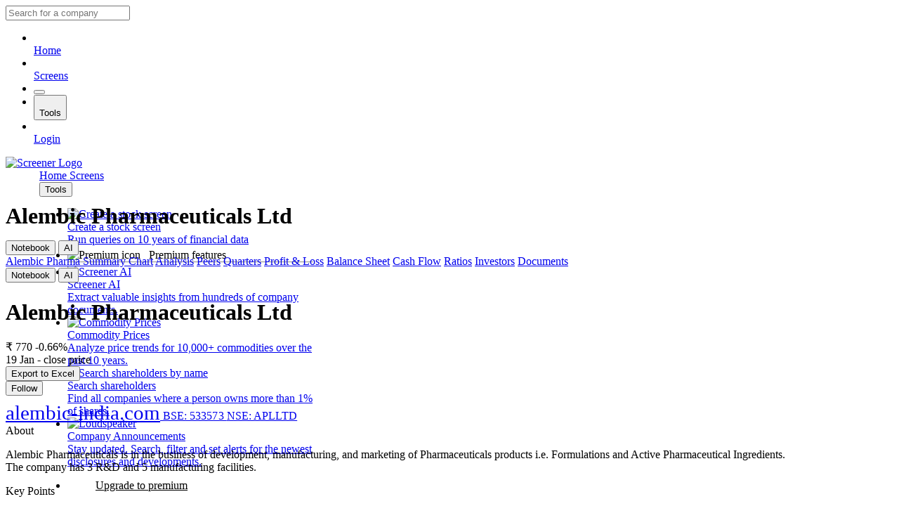

--- FILE ---
content_type: text/html; charset=utf-8
request_url: https://www.screener.in/company/APLLTD/consolidated/
body_size: 18083
content:

<!DOCTYPE html>
<html lang="en">
  <head>
    <meta charset="utf-8">
    <meta name="viewport" content="width=device-width, initial-scale=1">

    
    <title>Alembic Pharmaceuticals Ltd share price | About Alembic Pharma | Key Insights - Screener</title>
    

    <!-- plausible -->
    <script defer
            event-user="unregistered"
            
            
            data-domain="screener.in"
            src="https://plausible.screener.in/js/script.pageview-props.tagged-events.js"></script>
    <script>window.plausible = window.plausible || function () { (window.plausible.q = window.plausible.q || []).push(arguments) }</script>

    <!-- FONT -->
    <link rel="stylesheet" href="https://cdn-static.screener.in/inter/inter.bccd7465af74.css?v=2" />
    <link rel="stylesheet" href="https://cdn-static.screener.in/fontello/css/fontello.2dd614ac6a37.css?v=2" />

    <!-- CSS -->
    <link rel="stylesheet" href="https://cdn-static.screener.in/css/normalize.a2444750a947.css" media="all">
    <link rel="stylesheet" href="https://cdn-static.screener.in/css/skeleton.e2c2c0d583cf.css" media="all">
    <link rel="stylesheet" href="https://cdn-static.screener.in/css/custom.f89a9b9e8304.css" media="all">

    
    
    
  

  
  <meta name="description" content="Alembic Pharma · Mkt Cap: 15,089 Crore (down -27.3% in 1 year) · Revenue: 7,083 Cr · Profit: 632 Cr · Stock is trading at 2.86 times its book value · The company has delivered a poor sales growth of 7.69% over past five years. · Promoter Holding: 69.7%">
  

  <style>
  .persistent-messages:has(.show-on-company-page),
  .show-on-company-page.hidden {
    display: block;
  }

  tr[data-row-company-id="121"] {
    font-weight: 500;
  }

  tr[data-row-company-id="121"] a {
    color: var(--ink-900);
  }

  :target {
    scroll-margin-top: 90px;
  }

  @supports not (scroll-margin-top: 90px) {
    :target {
      padding-top: 108px;
    }
  }

  @media (min-width: 992px) {
    nav {
      margin-bottom: 0;
    }

    .company-nav {
      top: 50px;
      margin-bottom: 24px;
    }
  }
  </style>


    <meta name="author" content="Mittal Analytics Private Limited">

    <!-- PWA manifest -->
    <meta name="theme-color"
          content="#fff"
          media="(prefers-color-scheme: light)">
    <meta name="theme-color"
          content="#222530"
          media="(prefers-color-scheme: dark)">
    <link rel="manifest" href="/static/manifest.json">

    <!-- favicons -->
    <link rel="apple-touch-icon"
          sizes="180x180"
          href="https://cdn-static.screener.in/favicon/apple-touch-icon.b6e5f24bf7d3.png">
    <link rel="icon"
          type="image/png"
          sizes="32x32"
          href="https://cdn-static.screener.in/favicon/favicon-32x32.00205914303a.png">
    <link rel="icon"
          type="image/png"
          sizes="16x16"
          href="https://cdn-static.screener.in/favicon/favicon-16x16.2b35594b2f33.png">
    <link rel="mask-icon"
          href="https://cdn-static.screener.in/favicon/safari-pinned-tab.adbe3ed3c5ad.svg"
          color="#8ED443">
    <meta name="msapplication-TileColor" content="#da532c">
  </head>

  <body class="light flex-column">
    
      <nav class="u-full-width no-print">
        <div id="mobile-search"><div class="has-addon left-addon dropdown-typeahead">
  <i class="addon icon-search"></i>
  <input
    aria-label="Search for a company"
    type="search"
    autocomplete="off"
    spellcheck="false"
    placeholder="Search for a company"
    class="u-full-width"
    
    data-company-search="true">
</div>
</div>

<ul class="bottom-menu-bar hide-from-tablet-landscape">
  
    <li class="">
      <a href="/">
        <i class="icon-home"></i>
        <br>
        Home
      </a>
    </li>
  

  <li class="">
    <a href="/explore/">
      <i class="icon-screens"></i>
      <br>
      Screens
    </a>
  </li>

  <li>
    <button type="button"
            onclick="MobileMenu.toggleSearch(this)"
            class="search-button"
            title="Search">
      <i class="icon-search" style="font-size: 18px"></i>
    </button>
  </li>

  <li>
    <button class="button-plain" onclick="Modal.showInModal('#nav-tools-menu')">
      <i class="icon-tools"></i>
      <br>
      Tools
    </button>
  </li>

  
    <li class="">
      <a href="/register/?">
        <i class="icon-user-plus"></i>
        <br>
        Login
      </a>
    </li>
  
</ul>

        <div class="top-nav-holder">
          <div class="container">



<div class="layer-holder top-navigation">
  <div class="layer flex flex-space-between"
       style="align-items: center;
              height: 50px">
    <div class="flex" style="align-items: center">
      <a href="/" class="logo-holder">
        <img alt="Screener Logo"
             class="logo"
             src="https://cdn-static.screener.in/img/logo-black.f44abb4998d1.svg" />
      </a>

      <div class="desktop-links" style="margin-left: 48px">
        <a href="/">
          
            Home
          
        </a>
        <a href="/explore/">Screens</a>
        <div class="dropdown-menu">
          <button class="button-plain"
                  type="button"
                  onclick="Utils.toggleDropdown(event)">
            Tools
            <i class="icon-down"></i>
          </button>
          <ul class="dropdown-content flex-column tools-menu"
              style="width: 350px"
              id="nav-tools-menu">
            <li>
              <a href="/screen/new/"
                 class="flex flex-align-center flex-gap-16">
                <div class="bg-stripes square-56">
                  <img src="https://cdn-static.screener.in/icons/screens.e960a5daedf9.svg" alt="Create a stock screen">
                </div>
                <div>
                  <div class="font-weight-500 font-size-14">Create a stock screen</div>
                  <div class="sub font-size-13">Run queries on 10 years of financial data</div>
                </div>
              </a>
            </li>
            <li class="flex flex-align-center no-hover" style="padding: 4px 0;">
              <div class="button button-primary premium-indicator flex flex-align-center">
                <img src="https://cdn-static.screener.in/icons/crown.fb0d2413ee43.svg"
                     alt="Premium icon"
                     style="margin-right: 8px">
                <span>Premium features</span>
              </div>
              <hr class="flex-grow" style="padding: 0; margin: 0;">
            </li>
            
              <li>
                <a href="/ai/"
                   class="flex flex-align-center flex-gap-16">
                  <div class="bg-stripes square-56">
                    <img src="https://cdn-static.screener.in/icons/ai.970ef1d1cabb.svg" alt="Screener AI">
                  </div>
                  <div>
                    <div class="font-weight-500 font-size-14">Screener AI</div>
                    <div class="sub font-size-13">Extract valuable insights from hundreds of company documents.</div>
                  </div>
                </a>
              </li>
            
            <li>
              <a href="/hs/" class="flex flex-align-center flex-gap-16">
                <div class="bg-stripes square-56">
                  <img src="https://cdn-static.screener.in/icons/export.d623f0029933.svg" alt="Commodity Prices">
                </div>
                <div>
                  <div class="font-weight-500 font-size-14">Commodity Prices</div>
                  <div class="sub font-size-13">Analyze price trends for 10,000+ commodities over the past 10 years.</div>
                </div>
              </a>
            </li>
            <li>
              <a href="/people/"
                 class="flex flex-align-center flex-gap-16">
                <div class="bg-stripes square-56">
                  <img src="https://cdn-static.screener.in/icons/shares.10acc20cb936.svg"
                       alt="Search shareholders by name">
                </div>
                <div>
                  <div class="font-weight-500 font-size-14">Search shareholders</div>
                  <div class="sub font-size-13">Find all companies where a person owns more than 1% of shares.</div>
                </div>
              </a>
            </li>
            <li>
              <a href="/announcements/"
                 class="flex flex-align-center flex-gap-16">
                <div class="bg-stripes square-56">
                  <img src="https://cdn-static.screener.in/icons/loudspeaker.88769927f6eb.svg" alt="Loudspeaker">
                </div>
                <div>
                  <div class="font-weight-500 font-size-14">Company Announcements</div>
                  <div class="sub font-size-13">
                    Stay updated. Search, filter and set alerts for the newest disclosures and developments.
                  </div>
                </div>
              </a>
            </li>
            
              <li style="padding: 16px;">
                <a href="/premium/?driver=top-nav-tools"
                   class="button button-primary text-align-center"
                   style="color: var(--white);
                          padding: 10px 24px">Upgrade to premium</a>
              </li>
            
          </ul>
        </div>
      </div>
    </div>

    <div class="show-from-tablet-landscape flex flex-gap-16"
         style="justify-content: flex-end;
                flex: 1 1 400px">
      <div class="search" id="desktop-search"><div class="has-addon left-addon dropdown-typeahead">
  <i class="addon icon-search"></i>
  <input
    aria-label="Search for a company"
    type="search"
    autocomplete="off"
    spellcheck="false"
    placeholder="Search for a company"
    class="u-full-width"
    
    data-company-search="true">
</div>
</div>

      
        <div class="flex flex-gap-8" style="margin: 4px">
          <a class="button account"
             href="/login/?">
            <i class="icon-user-line blue-icon"></i>
            Login
          </a>
          <a class="button account button-secondary"
             href="/register/?">Get free account</a>
        </div>
      
    </div>
  </div>
</div>
</div>
        </div>
      </nav>
    

    
  <div class="bg-base sticky company-nav">
    <div class="flex flex-space-between container hide-from-tablet-landscape">
      <h1 class="h2 shrink-text" style="margin: 0.5em 0">Alembic Pharmaceuticals Ltd</h1>
      <div class="flex flex-align-center gap-8">
        <button type="button"
        class="a sub plausible-event-name=Notebook plausible-event-user=unregistered"
        onclick="Modal.openInModal(event)"
        data-url="/notebook/121/"
        data-title="Alembic Pharmaceuticals Ltd"
        data-is-right-modal="true"
        title="View Notebook">
  
    <i class="icon-book-open"></i>
  
  <span class="show-from-tablet-landscape">Notebook</span>
</button>

        
          

<button type="button"
        data-open-screener-ai="true"
        class="bg-ai padding-4-8 rounded-40 font-size-12 font-weight-500 plausible-event-name=Stock+Chat"
        onclick="Modal.openInModal(event)"
        data-url="/company/chat/121/"
        data-title="Alembic Pharma"
        data-is-bottom-modal="true">
  <i class="icon-chat-ai"></i> AI
</button>

        
      </div>
    </div>

    <div class="sub-nav-holder">
      <div class="sub-nav">
        <div class="sub-nav-tabs">
          <a href="#top">
            <span class="shrink-text show-from-tablet-landscape">Alembic Pharma</span>
            <span class="hide-from-tablet-landscape">Summary</span>
          </a>
          <a href="#chart">Chart</a>
          <a href="#analysis">Analysis</a>
          <a href="#peers">Peers</a>
          <a href="#quarters">Quarters</a>
          <a href="#profit-loss">Profit &amp; Loss</a>
          <a href="#balance-sheet">Balance Sheet</a>
          <a href="#cash-flow">Cash Flow</a>
          <a href="#ratios">Ratios</a>
          <a href="#shareholding">Investors</a>
          <a href="#documents">Documents</a>
        </div>
        <div class="sub-nav-actions show-from-tablet-landscape">
          <button type="button"
        class="a sub plausible-event-name=Notebook plausible-event-user=unregistered"
        onclick="Modal.openInModal(event)"
        data-url="/notebook/121/"
        data-title="Alembic Pharmaceuticals Ltd"
        data-is-right-modal="true"
        title="View Notebook">
  
    <i class="icon-book-open"></i>
  
  <span class="show-from-tablet-landscape">Notebook</span>
</button>

          
            

<button type="button"
        data-open-screener-ai="true"
        class="bg-ai padding-4-8 rounded-40 font-size-12 font-weight-500 plausible-event-name=Stock+Chat"
        onclick="Modal.openInModal(event)"
        data-url="/company/chat/121/"
        data-title="Alembic Pharma"
        data-is-bottom-modal="true">
  <i class="icon-chat-ai"></i> AI
</button>

          
        </div>
      </div>
    </div>
  </div>


    
      <main class="flex-grow container">
        


  






        
        <div class="breadcrumb hidden-if-empty"></div>
        

        
  <div data-company-id="121"
       data-warehouse-id="6594462"
       
       data-consolidated="true"
       id="company-info"></div>

  <div class="card card-large" id="top">
    <div class="flex flex-space-between flex-gap-8">
      <div class="flex-row flex-wrap flex-align-center flex-grow"
           style="flex-basis: 300px">
        <h1 class="margin-0 show-from-tablet-landscape">Alembic Pharmaceuticals Ltd</h1>
        <div class="ink-600 show-from-tablet-landscape" style="opacity: 0.5;">
          <i class="icon-dot"></i>
        </div>
        <div class="font-size-18 strong line-height-14">
          <div class="flex flex-align-center">
            <span>₹ 770</span>
            
              <span class="font-size-12 down margin-left-4">
                <i class="icon-circle-down"></i>
                -0.66%
              </span>
            
          </div>
          <div class="ink-600 font-size-11 font-weight-500">
            
              19 Jan
              
                - close price
              
            
          </div>
        </div>
      </div>

      <form method="post" class="flex margin-0" style="align-items: center">
        <input type="hidden" name="csrfmiddlewaretoken" value="CdVpPfeVhLHLi2eJhnUhrQT7fKGpVsfgJIgeVosZetUSjHLYywVWUgLrvaeeYjj0">
        <input type="hidden" name="next" value="/company/APLLTD/consolidated/">

        
          <button class="margin-right-8 plausible-event-name=Excel+Company plausible-event-user=unregistered"
                  formaction="/user/company/export/6594462/"
                  aria-label="Export to Excel">
            <i class="icon-download"></i>
            <span class="hide-on-mobile">Export to Excel</span>
          </button>
        

        <div class="flex dropdown-filter">
          
            <button class="button-primary "
                    formaction="/api/company/121/add/">
              <i class="icon-plus"></i> Follow
            </button>
          

          
        </div>
      </form>
    </div>

    
    <div class="company-links show-from-tablet-landscape"
         style="font-weight: 500;
                margin-top: 8px">
      
        <a href="http://www.alembic-india.com"
           target="_blank"
           rel="noopener noreferrer">
          <i class="icon-link"></i>
          <span style="font-size: 1.8rem;">alembic-india.com</span>
        </a>
      

      
        <a href="https://www.bseindia.com/stock-share-price/alembic-pharmaceuticals-ltd/APLLTD/533573/" target="_blank" rel="noopener noreferrer">
          <i class="icon-link-ext"></i>
          <span class="ink-700 upper" style="letter-spacing: 0.05px;">
            BSE:
            533573
          </span>
        </a>
      

      
        <a href="https://www.nseindia.com/get-quotes/equity?symbol=APLLTD" target="_blank" rel="noopener noreferrer">
          <i class="icon-link-ext"></i>
          <span class="ink-700 upper" style="letter-spacing: 0.05px;">
            NSE:
            APLLTD
          </span>
        </a>
      
    </div>
    

    <div class="company-info">
      
      <div class="company-profile">
        <div class="flex flex-column" style="flex: 1 1;">
          <div class="title">About</div>
          <div class="sub show-more-box about" style="flex-basis: 100px"><p>Alembic Pharmaceuticals is in the business of development, manufacturing, and marketing of Pharmaceuticals products i.e. Formulations and Active Pharmaceutical Ingredients.<br>
The company has 3 R&amp;D and 5 manufacturing facilities.</p></div>

          
            <div class="title">Key Points</div>
            <div class="sub commentary always-show-more-box">
              <p><strong>Leading Pharma company</strong><br>
The company is a leading research-driven, integrated pharmaceutical company specializing in generic formulations across diverse platforms. <sup><a href="https://www.bseindia.com/xml-data/corpfiling/AttachHis/9b7dbde0-239f-4413-80ca-fce12a1dc9aa.pdf#page=11" target="_blank" rel="noopener noreferrer">[1]</a></sup></p>
              <div class="show-more-button" style="height: 20px"></div>
            </div>

            <button class="a upper font-weight-500 letter-spacing plausible-event-name=Key+Insight plausible-event-user=unregistered"
                    style="font-size: 1.4rem"
                    type="button"
                    onclick="Modal.openInModal(event)"
                    data-title="Alembic Pharmaceuticals Ltd"
                    data-url="/wiki/company/121/commentary/v2/"
                    data-is-right-modal="true">
              Read More <i class="icon-right"></i>
            </button>
          
        </div>

        <div class="company-links hide-from-tablet-landscape margin-top-20"
             style="font-weight: 500">
          
            <a href="http://www.alembic-india.com"
               target="_blank"
               rel="noopener noreferrer">
              <i class="icon-link"></i>
              <span style="font-size: 1.6rem;">Website</span>
            </a>
          

          
            <a href="https://www.bseindia.com/stock-share-price/alembic-pharmaceuticals-ltd/APLLTD/533573/" target="_blank" rel="noopener noreferrer">
              <i class="icon-link-ext"></i>
              <span class="ink-700 upper" style="letter-spacing: 0.05px;">BSE</span>
            </a>
          

          
            <a href="https://www.nseindia.com/get-quotes/equity?symbol=APLLTD" target="_blank" rel="noopener noreferrer">
              <i class="icon-link-ext"></i>
              <span class="ink-700 upper" style="letter-spacing: 0.05px;">
                NSE
                
              </span>
            </a>
          
        </div>
      </div>
      

      <div class="company-ratios">
        <ul id="top-ratios">
          


  <li class="flex flex-space-between" data-source="default">
    <span class="name">
      
        Market Cap
      
    </span>

    
      <span class="nowrap value">
        ₹
        <span class="number">15,124</span>
        
          Cr.
        
      </span>
    
  </li>

  <li class="flex flex-space-between" data-source="default">
    <span class="name">
      
        Current Price
      
    </span>

    
      <span class="nowrap value">
        ₹
        <span class="number">770</span>
        
      </span>
    
  </li>

  <li class="flex flex-space-between" data-source="default">
    <span class="name">
      
        High / Low
      
    </span>

    
      <span class="nowrap value">₹ <span class="number">1,108</span> / <span class="number">725</span></span>
    
  </li>

  <li class="flex flex-space-between" data-source="default">
    <span class="name">
      
        Stock P/E
      
    </span>

    
      <span class="nowrap value">
        
        <span class="number">23.8</span>
        
      </span>
    
  </li>

  <li class="flex flex-space-between" data-source="default">
    <span class="name">
      
        Book Value
      
    </span>

    
      <span class="nowrap value">
        ₹
        <span class="number">271</span>
        
      </span>
    
  </li>

  <li class="flex flex-space-between" data-source="default">
    <span class="name">
      
        Dividend Yield
      
    </span>

    
      <span class="nowrap value">
        
        <span class="number">1.43</span>
        
          %
        
      </span>
    
  </li>

  <li class="flex flex-space-between" data-source="default">
    <span class="name">
      
        ROCE
      
    </span>

    
      <span class="nowrap value">
        
        <span class="number">13.0</span>
        
          %
        
      </span>
    
  </li>

  <li class="flex flex-space-between" data-source="default">
    <span class="name">
      
        ROE
      
    </span>

    
      <span class="nowrap value">
        
        <span class="number">11.4</span>
        
          %
        
      </span>
    
  </li>

  <li class="flex flex-space-between" data-source="default">
    <span class="name">
      
        Face Value
      
    </span>

    
      <span class="nowrap value">
        ₹
        <span class="number">2.00</span>
        
      </span>
    
  </li>






        </ul>

        <div style="margin-top: 32px;">
          <label for="quick-ratio-search">Add ratio to table</label>

          <div class="flex-row flex-space-between flex-baseline flex-gap-16">
            <div class="dropdown-typeahead flex-grow" style="max-width: 480px;">
              <input id="quick-ratio-search"
                     type="text"
                     placeholder="eg. Promoter holding"
                     style="width: 100%">
            </div>

            
            <a href="/user/quick_ratios/?next=/company/APLLTD/consolidated/"
               class="smaller">
              <i class="icon-pencil"></i>
              <span class="upper font-weight-500 letter-spacing">Edit ratios</span>
            </a>
          </div>
        </div>
      </div>
    </div>
  </div>

  
    <section id="chart" class="card card-large" style="margin-bottom: 2.5rem">
      <div id="chart-menu"
     class="flex flex-space-between flex-wrap"
     style="margin-bottom: 16px">
  <div class="options" id="company-chart-days">
    <button name="days"
            value="30"
            onclick="CompanyChart.setActive(event)"
            type="button">1M</button>
    <button name="days"
            value="180"
            onclick="CompanyChart.setActive(event)"
            type="button">6M</button>
    <button name="days"
            value="365"
            onclick="CompanyChart.setActive(event)"
            type="button">1Yr</button>
    <button name="days"
            value="1095"
            onclick="CompanyChart.setActive(event)"
            type="button">3Yr</button>
    <button name="days"
            value="1825"
            onclick="CompanyChart.setActive(event)"
            type="button">5Yr</button>
    <button name="days"
            value="3652"
            onclick="CompanyChart.setActive(event)"
            type="button">10Yr</button>
    <button name="days"
            value="10000"
            onclick="CompanyChart.setActive(event)"
            type="button">Max</button>
  </div>

  <div class="flex margin-bottom-24">
    <div class="options margin-right-8"
         id="company-chart-metrics"
         style="margin-bottom: 0">
      

        
          <button class="plausible-event-name=Chart+Metric plausible-event-user=unregistered plausible-event-metric=Price"
                  onclick="CompanyChart.setActive(event)"
                  name="metrics"
                  value="Price-DMA50-DMA200-Volume"
                  type="button">Price</button>
        

      

        
          <button class="plausible-event-name=Chart+Metric plausible-event-user=unregistered plausible-event-metric=PE"
                  onclick="CompanyChart.setActive(event)"
                  name="metrics"
                  value="Price to Earning-Median PE-EPS"
                  type="button">PE Ratio</button>
        

      

        

      

        

      

        

      

        

      
      <button class="hidden"
              id="company-chart-metrics-more-active"
              onclick="CompanyChart.setActive(event)"
              name="metrics"
              value=""
              type="button">Hidden</button>
      <div class="dropdown-menu" id="metrics-dropdown">
        <button type="button"
                class="button-plain"
                onclick="Utils.toggleDropdown(event)">
          More <i class="icon-down"></i>
        </button>
        <ul class="dropdown-content" style="max-width: 160px; right: 0">
          

            

          

            

          

            
              <li>
                <button class="a u-full-width plausible-event-name=Chart+Metric plausible-event-user=unregistered plausible-event-metric=Sales"
                        style="padding: 4px 12px"
                        onclick="CompanyChart.setActive(event)"
                        name="metrics"
                        value="GPM-OPM-NPM-Quarter Sales"
                        type="button">Sales &amp; Margin</button>
              </li>
            

          

            
              <li>
                <button class="a u-full-width plausible-event-name=Chart+Metric plausible-event-user=unregistered plausible-event-metric=EV-EBITDA"
                        style="padding: 4px 12px"
                        onclick="CompanyChart.setActive(event)"
                        name="metrics"
                        value="EV Multiple-Median EV Multiple-EBITDA"
                        type="button">EV / EBITDA</button>
              </li>
            

          

            
              <li>
                <button class="a u-full-width plausible-event-name=Chart+Metric plausible-event-user=unregistered plausible-event-metric=PBV"
                        style="padding: 4px 12px"
                        onclick="CompanyChart.setActive(event)"
                        name="metrics"
                        value="Price to book value-Median PBV-Book value"
                        type="button">Price to Book</button>
              </li>
            

          

            
              <li>
                <button class="a u-full-width plausible-event-name=Chart+Metric plausible-event-user=unregistered plausible-event-metric=Market+Cap+to+Sales"
                        style="padding: 4px 12px"
                        onclick="CompanyChart.setActive(event)"
                        name="metrics"
                        value="Market Cap to Sales-Median Market Cap to Sales-Sales"
                        type="button">Market Cap / Sales</button>
              </li>
            

          
        </ul>
      </div>
    </div>
    
      <button type="button"
              class="button-small button-secondary flex flex-align-center plausible-event-name=Stock+Alert"
              style="border-color: var(--button-border);
                     border-radius: 3px"
              data-title="Alerts for Alembic Pharmaceuticals Ltd"
              onclick="Modal.openInModal(event)"
              data-url="/alerts/stock-6594462/"
              aria-label="Add alerts for company">
        <i class="icon-bell"></i>
        
        <span class="margin-left-4 normal-case letter-spacing-0">Alerts</span>
      </button>
    
  </div>
</div>

<div class="flex no-select">
  <div class="hide-on-mobile chart-label">
    <div id="chart-label-left"></div>
  </div>

  <div id="chart-area" style="flex-grow: 1">
    <div id="chart-info" class="invisible">
      <div id="chart-crosshair"></div>
      <div id="chart-tooltip" class="font-size-14">
        <div id="chart-tooltip-meta" class="ink-700 font-size-12"></div>
        <div class="font-weight-500 font-size-15" id="chart-tooltip-title"></div>
        <div id="chart-tooltip-info"></div>
      </div>
    </div>
    <div id="canvas-chart-holder" style="height: 375px"></div>
  </div>

  <div class="hide-on-mobile chart-label">
    <div id="chart-label-right"></div>
  </div>
</div>
<div id="chart-legend"></div>

    </section>

    
    <section id="analysis" class="card card-large">
      <div class="flex flex-column-mobile flex-gap-32">
        <div class="pros" style="flex-basis: 50%;">
          <p class="title">Pros</p>
          <ul>
            <li>Company has been maintaining a healthy dividend payout of 39.4%</li>
          </ul>
        </div>
        <div class="cons" style="flex-basis: 50%;">
          <p class="title">Cons</p>
          <ul>
            <li>Stock is trading at 2.84 times its book value</li><li>The company has delivered a poor sales growth of 7.69% over past five years.</li><li>Company has a low return on equity of 10.6% over last 3 years.</li>
          </ul>
        </div>
      </div>
      <p class="sub font-size-14 margin-top-16 margin-bottom-0">
        <span style="vertical-align: sub;">*</span>
        <span class="font-weight-500">The pros and cons are machine generated.</span>
        <span class="has-tooltip">
          <i class="icon-info"></i>
          <span class="tooltip arrow-down" style="width: 300px; left: -100px;">
            Pros / cons are based on a checklist to highlight important points. Please exercise caution and do your own analysis.
          </span>
        </span>
      </p>
    </section>

    <section id="peers" class="card card-large">
      <div class="flex flex-space-between" style="align-items: center;">
        <div>
          <h2>Peer comparison</h2>

          
            <p class="sub">
              <i class="icon-globe"></i>
              <a href="/market/IN06/"
                 target="_blank"
                 title="Broad Sector">Healthcare</a>
              <i class="icon-right"></i>
              <i class="icon-chart-pie"></i>
              <a href="/market/IN06/IN0601/"
                 target="_blank"
                 title="Sector">Healthcare</a>
              <i class="icon-right"></i>
              <i class="icon-industry"></i>
              <a href="/market/IN06/IN0601/IN060101/"
                 target="_blank"
                 title="Broad Industry">Pharmaceuticals &amp; Biotechnology</a>
              <i class="icon-right"></i>
              <i class="icon-tools-1"></i>
              <a href="/market/IN06/IN0601/IN060101/IN060101001/"
                 target="_blank"
                 title="Industry">Pharmaceuticals</a>
            </p>
          

          
            <p class="flex flex-wrap gap-8 flex-align-center line-height-1 sub"
               id="benchmarks">
              Part of
              
                <a href="/company/1005/"
                   class="tag plausible-event-name=Click+Benchmark plausible-event-benchmark=BSE+500"
                   target="_blank">BSE 500</a>
              
                <a href="/company/1010/"
                   class="tag plausible-event-name=Click+Benchmark plausible-event-benchmark=BSE+Healthcare"
                   target="_blank">BSE Healthcare</a>
              
                <a href="/company/CNX500/"
                   class="tag plausible-event-name=Click+Benchmark plausible-event-benchmark=Nifty+500"
                   target="_blank">Nifty 500</a>
              
                <a href="/company/1128/"
                   class="tag plausible-event-name=Click+Benchmark plausible-event-benchmark=BSE+SmallCap"
                   target="_blank">BSE SmallCap</a>
              
                <a href="/company/1153/"
                   class="tag plausible-event-name=Click+Benchmark plausible-event-benchmark=BSE+Allcap"
                   target="_blank">BSE Allcap</a>
              
                <a href="/company/1180/"
                   class="tag hidden plausible-event-name=Click+Benchmark plausible-event-benchmark=BSE+250+SmallCap+Index"
                   target="_blank">BSE 250 SmallCap Index</a>
              
                <a href="/company/1182/"
                   class="tag hidden plausible-event-name=Click+Benchmark plausible-event-benchmark=BSE+400+MidSmallCap+Index"
                   target="_blank">BSE 400 MidSmallCap Index</a>
              
                <a href="/company/MIDSMAL400/"
                   class="tag hidden plausible-event-name=Click+Benchmark plausible-event-benchmark=Nifty+MidSmallcap+400"
                   target="_blank">Nifty MidSmallcap 400</a>
              
                <a href="/company/SMALLCA250/"
                   class="tag hidden plausible-event-name=Click+Benchmark plausible-event-benchmark=Nifty+Smallcap+250"
                   target="_blank">Nifty Smallcap 250</a>
              
                <a href="/company/NFT500MULT/"
                   class="tag hidden plausible-event-name=Click+Benchmark plausible-event-benchmark=Nifty+500+Multicap+50:25:25"
                   target="_blank">Nifty 500 Multicap 50:25:25</a>
              
                <a href="/company/NFTYTOTMKT/"
                   class="tag hidden plausible-event-name=Click+Benchmark plausible-event-benchmark=Nifty+Total+Market"
                   target="_blank">Nifty Total Market</a>
              
                <a href="/company/NS250MQ100/"
                   class="tag hidden plausible-event-name=Click+Benchmark plausible-event-benchmark=Nifty+Smallcap250+Momentum+Quality+100"
                   target="_blank">Nifty Smallcap250 Momentum Quality 100</a>
              
                <a href="/company/NFTY500EQW/"
                   class="tag hidden plausible-event-name=Click+Benchmark plausible-event-benchmark=Nifty500+Equal+Weight"
                   target="_blank">Nifty500 Equal Weight</a>
              
                <a href="/company/NY500LMSEW/"
                   class="tag hidden plausible-event-name=Click+Benchmark plausible-event-benchmark=Nifty500+LargeMidSmall+Equal-Cap+Weighted"
                   target="_blank">Nifty500 LargeMidSmall Equal-Cap Weighted</a>
              
              
                <button type="button"
                        class="a small font-weight-500 plausible-event-name=Show+More+Benchmarks"
                        onclick="Utils.toggleClass('#benchmarks', 'show-hidden')">show all</button>
              
            </p>
          
        </div>

        <div class="flex-reverse">
          <a href="/user/columns/?next=/company/APLLTD/consolidated/#peers"
             class="button button-small button-secondary">
            <i class="icon-cog"></i>
            <span class="hide-on-mobile">Edit</span>
            Columns
          </a>
        </div>
      </div>

      <div id="peers-table-placeholder">Loading peers table ...</div>

      <div class="flex-row flex-baseline">
        <label for="search-peer-comparison" style="padding-right: 1rem">Detailed Comparison with:</label>
        <div class="dropdown-typeahead">
          <input type="text"
                 id="search-peer-comparison"
                 placeholder="eg. Infosys"
                 class="small">
        </div>
      </div>
    </section>

    <section id="quarters" class="card card-large">
      
        <div class="flex-row flex-space-between flex-gap-16">
  <div>
    <h2>Quarterly Results</h2>

    <p class="sub" style="margin: 0;">
      
        Consolidated Figures in Rs. Crores
        /
        <a href="/company/APLLTD/#quarters"
           class="">View Standalone</a>
      
    </p>
  </div>

  <div class="flex flex-gap-8"
       style="justify-content: flex-end;
              align-items: center">
    

    

    
  </div>
</div>






<div class="responsive-holder fill-card-width" data-result-table>
  <table class="data-table responsive-text-nowrap">
    <thead>
      <tr>
        <th class="text"></th>
        
          <th class="highlight-cell">
            Sep 2022
            
          </th>
        
          <th class="">
            Dec 2022
            
          </th>
        
          <th class="">
            Mar 2023
            
          </th>
        
          <th class="">
            Jun 2023
            
          </th>
        
          <th class="highlight-cell">
            Sep 2023
            
          </th>
        
          <th class="">
            Dec 2023
            
          </th>
        
          <th class="">
            Mar 2024
            
          </th>
        
          <th class="">
            Jun 2024
            
          </th>
        
          <th class="highlight-cell">
            Sep 2024
            
          </th>
        
          <th class="">
            Dec 2024
            
          </th>
        
          <th class="">
            Mar 2025
            
          </th>
        
          <th class="">
            Jun 2025
            
          </th>
        
          <th class="highlight-cell">
            Sep 2025
            
          </th>
        
      </tr>
    </thead>
    <tbody>
      
        
          <tr class="stripe">
            <td class="text">
              
                <button class="button-plain"
                        onclick="Company.showSchedule('Sales', 'quarters', this)">
                  Sales&nbsp;<span class="blue-icon">+</span>
                </button>
              
            </td>
            
              <td class="highlight-cell">1,475</td>
            
              <td class="">1,509</td>
            
              <td class="">1,406</td>
            
              <td class="">1,486</td>
            
              <td class="highlight-cell">1,595</td>
            
              <td class="">1,631</td>
            
              <td class="">1,517</td>
            
              <td class="">1,562</td>
            
              <td class="highlight-cell">1,648</td>
            
              <td class="">1,693</td>
            
              <td class="">1,770</td>
            
              <td class="">1,711</td>
            
              <td class="highlight-cell">1,910</td>
            
          </tr>
        
      
        
          <tr class="">
            <td class="text">
              
                <button class="button-plain"
                        onclick="Company.showSchedule('Expenses', 'quarters', this)">
                  Expenses&nbsp;<span class="blue-icon">+</span>
                </button>
              
            </td>
            
              <td class="highlight-cell">1,244</td>
            
              <td class="">1,274</td>
            
              <td class="">1,203</td>
            
              <td class="">1,287</td>
            
              <td class="highlight-cell">1,387</td>
            
              <td class="">1,364</td>
            
              <td class="">1,257</td>
            
              <td class="">1,325</td>
            
              <td class="highlight-cell">1,409</td>
            
              <td class="">1,433</td>
            
              <td class="">1,498</td>
            
              <td class="">1,430</td>
            
              <td class="highlight-cell">1,594</td>
            
          </tr>
        
      
        
          <tr class="stripe strong">
            <td class="text">
              
                Operating Profit
              
            </td>
            
              <td class="highlight-cell">231</td>
            
              <td class="">235</td>
            
              <td class="">204</td>
            
              <td class="">199</td>
            
              <td class="highlight-cell">208</td>
            
              <td class="">266</td>
            
              <td class="">260</td>
            
              <td class="">237</td>
            
              <td class="highlight-cell">239</td>
            
              <td class="">260</td>
            
              <td class="">271</td>
            
              <td class="">281</td>
            
              <td class="highlight-cell">316</td>
            
          </tr>
        
      
        
          <tr class="">
            <td class="text">
              
                OPM %
              
            </td>
            
              <td class="highlight-cell">16%</td>
            
              <td class="">16%</td>
            
              <td class="">14%</td>
            
              <td class="">13%</td>
            
              <td class="highlight-cell">13%</td>
            
              <td class="">16%</td>
            
              <td class="">17%</td>
            
              <td class="">15%</td>
            
              <td class="highlight-cell">15%</td>
            
              <td class="">15%</td>
            
              <td class="">15%</td>
            
              <td class="">16%</td>
            
              <td class="highlight-cell">17%</td>
            
          </tr>
        
      
        
          <tr class="stripe">
            <td class="text">
              
                <button class="button-plain"
                        onclick="Company.showSchedule('Other Income', 'quarters', this)">
                  Other Income&nbsp;<span class="blue-icon">+</span>
                </button>
              
            </td>
            
              <td class="highlight-cell">0</td>
            
              <td class="">0</td>
            
              <td class="">1</td>
            
              <td class="">12</td>
            
              <td class="highlight-cell">10</td>
            
              <td class="">3</td>
            
              <td class="">4</td>
            
              <td class="">2</td>
            
              <td class="highlight-cell">30</td>
            
              <td class="">10</td>
            
              <td class="">14</td>
            
              <td class="">6</td>
            
              <td class="highlight-cell">8</td>
            
          </tr>
        
      
        
          <tr class="">
            <td class="text">
              
                Interest
              
            </td>
            
              <td class="highlight-cell">12</td>
            
              <td class="">15</td>
            
              <td class="">14</td>
            
              <td class="">14</td>
            
              <td class="highlight-cell">16</td>
            
              <td class="">15</td>
            
              <td class="">11</td>
            
              <td class="">13</td>
            
              <td class="highlight-cell">19</td>
            
              <td class="">22</td>
            
              <td class="">25</td>
            
              <td class="">24</td>
            
              <td class="highlight-cell">24</td>
            
          </tr>
        
      
        
          <tr class="stripe">
            <td class="text">
              
                Depreciation
              
            </td>
            
              <td class="highlight-cell">68</td>
            
              <td class="">67</td>
            
              <td class="">74</td>
            
              <td class="">66</td>
            
              <td class="highlight-cell">68</td>
            
              <td class="">69</td>
            
              <td class="">69</td>
            
              <td class="">69</td>
            
              <td class="highlight-cell">71</td>
            
              <td class="">70</td>
            
              <td class="">69</td>
            
              <td class="">74</td>
            
              <td class="highlight-cell">76</td>
            
          </tr>
        
      
        
          <tr class=" strong">
            <td class="text">
              
                Profit before tax
              
            </td>
            
              <td class="highlight-cell">151</td>
            
              <td class="">154</td>
            
              <td class="">116</td>
            
              <td class="">130</td>
            
              <td class="highlight-cell">135</td>
            
              <td class="">185</td>
            
              <td class="">183</td>
            
              <td class="">157</td>
            
              <td class="highlight-cell">180</td>
            
              <td class="">178</td>
            
              <td class="">192</td>
            
              <td class="">190</td>
            
              <td class="highlight-cell">224</td>
            
          </tr>
        
      
        
          <tr class="stripe">
            <td class="text">
              
                Tax %
              
            </td>
            
              <td class="highlight-cell">12%</td>
            
              <td class="">21%</td>
            
              <td class="">-31%</td>
            
              <td class="">7%</td>
            
              <td class="highlight-cell">-1%</td>
            
              <td class="">2%</td>
            
              <td class="">3%</td>
            
              <td class="">14%</td>
            
              <td class="highlight-cell">15%</td>
            
              <td class="">23%</td>
            
              <td class="">18%</td>
            
              <td class="">19%</td>
            
              <td class="highlight-cell">18%</td>
            
          </tr>
        
      
        
          <tr class=" strong">
            <td class="text">
              
                <button class="button-plain"
                        onclick="Company.showSchedule('Net Profit', 'quarters', this)">
                  Net Profit&nbsp;<span class="blue-icon">+</span>
                </button>
              
            </td>
            
              <td class="highlight-cell">133</td>
            
              <td class="">122</td>
            
              <td class="">153</td>
            
              <td class="">121</td>
            
              <td class="highlight-cell">137</td>
            
              <td class="">180</td>
            
              <td class="">178</td>
            
              <td class="">135</td>
            
              <td class="highlight-cell">153</td>
            
              <td class="">138</td>
            
              <td class="">157</td>
            
              <td class="">154</td>
            
              <td class="highlight-cell">184</td>
            
          </tr>
        
      
        
          <tr class="stripe">
            <td class="text">
              
                EPS in Rs
              
            </td>
            
              <td class="highlight-cell">6.78</td>
            
              <td class="">6.20</td>
            
              <td class="">7.76</td>
            
              <td class="">6.14</td>
            
              <td class="highlight-cell">6.95</td>
            
              <td class="">9.18</td>
            
              <td class="">9.07</td>
            
              <td class="">6.85</td>
            
              <td class="highlight-cell">7.80</td>
            
              <td class="">7.04</td>
            
              <td class="">7.98</td>
            
              <td class="">7.85</td>
            
              <td class="highlight-cell">9.40</td>
            
          </tr>
        
      

      
        <tr class="font-size-14 ink-600">
          <td class="text ink-600">Raw PDF</td>
          
            <td class="hover-link highlight-cell">
              <a href="/company/source/quarter/121/9/2022/"
                 target="_blank"
                 rel="noopener noreferrer"
                 aria-label="Raw PDF"
                 class="plausible-event-name=Quarterly+PDF plausible-event-user=unregistered">
                <i class="icon-file-pdf ink-600-link"></i>
              </a>
            </td>
          
            <td class="hover-link ">
              <a href="/company/source/quarter/121/12/2022/"
                 target="_blank"
                 rel="noopener noreferrer"
                 aria-label="Raw PDF"
                 class="plausible-event-name=Quarterly+PDF plausible-event-user=unregistered">
                <i class="icon-file-pdf ink-600-link"></i>
              </a>
            </td>
          
            <td class="hover-link ">
              <a href="/company/source/quarter/121/3/2023/"
                 target="_blank"
                 rel="noopener noreferrer"
                 aria-label="Raw PDF"
                 class="plausible-event-name=Quarterly+PDF plausible-event-user=unregistered">
                <i class="icon-file-pdf ink-600-link"></i>
              </a>
            </td>
          
            <td class="hover-link ">
              <a href="/company/source/quarter/121/6/2023/"
                 target="_blank"
                 rel="noopener noreferrer"
                 aria-label="Raw PDF"
                 class="plausible-event-name=Quarterly+PDF plausible-event-user=unregistered">
                <i class="icon-file-pdf ink-600-link"></i>
              </a>
            </td>
          
            <td class="hover-link highlight-cell">
              <a href="/company/source/quarter/121/9/2023/"
                 target="_blank"
                 rel="noopener noreferrer"
                 aria-label="Raw PDF"
                 class="plausible-event-name=Quarterly+PDF plausible-event-user=unregistered">
                <i class="icon-file-pdf ink-600-link"></i>
              </a>
            </td>
          
            <td class="hover-link ">
              <a href="/company/source/quarter/121/12/2023/"
                 target="_blank"
                 rel="noopener noreferrer"
                 aria-label="Raw PDF"
                 class="plausible-event-name=Quarterly+PDF plausible-event-user=unregistered">
                <i class="icon-file-pdf ink-600-link"></i>
              </a>
            </td>
          
            <td class="hover-link ">
              <a href="/company/source/quarter/121/3/2024/"
                 target="_blank"
                 rel="noopener noreferrer"
                 aria-label="Raw PDF"
                 class="plausible-event-name=Quarterly+PDF plausible-event-user=unregistered">
                <i class="icon-file-pdf ink-600-link"></i>
              </a>
            </td>
          
            <td class="hover-link ">
              <a href="/company/source/quarter/121/6/2024/"
                 target="_blank"
                 rel="noopener noreferrer"
                 aria-label="Raw PDF"
                 class="plausible-event-name=Quarterly+PDF plausible-event-user=unregistered">
                <i class="icon-file-pdf ink-600-link"></i>
              </a>
            </td>
          
            <td class="hover-link highlight-cell">
              <a href="/company/source/quarter/121/9/2024/"
                 target="_blank"
                 rel="noopener noreferrer"
                 aria-label="Raw PDF"
                 class="plausible-event-name=Quarterly+PDF plausible-event-user=unregistered">
                <i class="icon-file-pdf ink-600-link"></i>
              </a>
            </td>
          
            <td class="hover-link ">
              <a href="/company/source/quarter/121/12/2024/"
                 target="_blank"
                 rel="noopener noreferrer"
                 aria-label="Raw PDF"
                 class="plausible-event-name=Quarterly+PDF plausible-event-user=unregistered">
                <i class="icon-file-pdf ink-600-link"></i>
              </a>
            </td>
          
            <td class="hover-link ">
              <a href="/company/source/quarter/121/3/2025/"
                 target="_blank"
                 rel="noopener noreferrer"
                 aria-label="Raw PDF"
                 class="plausible-event-name=Quarterly+PDF plausible-event-user=unregistered">
                <i class="icon-file-pdf ink-600-link"></i>
              </a>
            </td>
          
            <td class="hover-link ">
              <a href="/company/source/quarter/121/6/2025/"
                 target="_blank"
                 rel="noopener noreferrer"
                 aria-label="Raw PDF"
                 class="plausible-event-name=Quarterly+PDF plausible-event-user=unregistered">
                <i class="icon-file-pdf ink-600-link"></i>
              </a>
            </td>
          
            <td class="hover-link highlight-cell">
              <a href="/company/source/quarter/121/9/2025/"
                 target="_blank"
                 rel="noopener noreferrer"
                 aria-label="Raw PDF"
                 class="plausible-event-name=Quarterly+PDF plausible-event-user=unregistered">
                <i class="icon-file-pdf ink-600-link"></i>
              </a>
            </td>
          
        </tr>
      
    </tbody>
  </table>
</div>


      

      
    </section>

    <section id="profit-loss" class="card card-large">
      <div class="flex-row flex-space-between flex-gap-16">
  <div>
    <h2>Profit & Loss</h2>

    <p class="sub" style="margin: 0;">
      
        Consolidated Figures in Rs. Crores
        /
        <a href="/company/APLLTD/#profit-loss"
           class="">View Standalone</a>
      
    </p>
  </div>

  <div class="flex flex-gap-8"
       style="justify-content: flex-end;
              align-items: center">
    
      <button data-url="/results/rpt/121/consolidated/"
              data-title="Related Party Transactions"
              onclick="Modal.openInModal(event)"
              class="button-small button-secondary plausible-event-name=Related+party plausible-event-user=unregistered">
        <i class="small icon-users"></i>
        Related Party
      </button>
    

    

    
  </div>
</div>






<div class="responsive-holder fill-card-width" data-result-table>
  <table class="data-table responsive-text-nowrap">
    <thead>
      <tr>
        <th class="text"></th>
        
          <th class="">
            Mar 2014
            
          </th>
        
          <th class="">
            Mar 2015
            
          </th>
        
          <th class="">
            Mar 2016
            
          </th>
        
          <th class="">
            Mar 2017
            
          </th>
        
          <th class="">
            Mar 2018
            
          </th>
        
          <th class="">
            Mar 2019
            
          </th>
        
          <th class="">
            Mar 2020
            
          </th>
        
          <th class="">
            Mar 2021
            
          </th>
        
          <th class="">
            Mar 2022
            
          </th>
        
          <th class="">
            Mar 2023
            
          </th>
        
          <th class="">
            Mar 2024
            
          </th>
        
          <th class="">
            Mar 2025
            
          </th>
        
          <th class="">
            TTM
            
          </th>
        
      </tr>
    </thead>
    <tbody>
      
        
      
        
          <tr class="stripe">
            <td class="text">
              
                <button class="button-plain"
                        onclick="Company.showSchedule('Sales', 'profit-loss', this)">
                  Sales&nbsp;<span class="blue-icon">+</span>
                </button>
              
            </td>
            
              <td class="">1,863</td>
            
              <td class="">2,056</td>
            
              <td class="">3,166</td>
            
              <td class="">3,105</td>
            
              <td class="">3,131</td>
            
              <td class="">3,935</td>
            
              <td class="">4,606</td>
            
              <td class="">5,393</td>
            
              <td class="">5,306</td>
            
              <td class="">5,653</td>
            
              <td class="">6,229</td>
            
              <td class="">6,672</td>
            
              <td class="">7,083</td>
            
          </tr>
        
      
        
          <tr class="">
            <td class="text">
              
                <button class="button-plain"
                        onclick="Company.showSchedule('Expenses', 'profit-loss', this)">
                  Expenses&nbsp;<span class="blue-icon">+</span>
                </button>
              
            </td>
            
              <td class="">1,506</td>
            
              <td class="">1,653</td>
            
              <td class="">2,159</td>
            
              <td class="">2,490</td>
            
              <td class="">2,488</td>
            
              <td class="">3,061</td>
            
              <td class="">3,383</td>
            
              <td class="">3,913</td>
            
              <td class="">4,432</td>
            
              <td class="">4,970</td>
            
              <td class="">5,296</td>
            
              <td class="">5,664</td>
            
              <td class="">5,955</td>
            
          </tr>
        
      
        
          <tr class="stripe strong">
            <td class="text">
              
                Operating Profit
              
            </td>
            
              <td class="">358</td>
            
              <td class="">403</td>
            
              <td class="">1,007</td>
            
              <td class="">615</td>
            
              <td class="">643</td>
            
              <td class="">874</td>
            
              <td class="">1,223</td>
            
              <td class="">1,480</td>
            
              <td class="">874</td>
            
              <td class="">682</td>
            
              <td class="">932</td>
            
              <td class="">1,008</td>
            
              <td class="">1,128</td>
            
          </tr>
        
      
        
          <tr class="">
            <td class="text">
              
                OPM %
              
            </td>
            
              <td class="">19%</td>
            
              <td class="">20%</td>
            
              <td class="">32%</td>
            
              <td class="">20%</td>
            
              <td class="">21%</td>
            
              <td class="">22%</td>
            
              <td class="">27%</td>
            
              <td class="">27%</td>
            
              <td class="">16%</td>
            
              <td class="">12%</td>
            
              <td class="">15%</td>
            
              <td class="">15%</td>
            
              <td class="">16%</td>
            
          </tr>
        
      
        
          <tr class="stripe">
            <td class="text">
              
                <button class="button-plain"
                        onclick="Company.showSchedule('Other Income', 'profit-loss', this)">
                  Other Income&nbsp;<span class="blue-icon">+</span>
                </button>
              
            </td>
            
              <td class="">4</td>
            
              <td class="">4</td>
            
              <td class="">7</td>
            
              <td class="">2</td>
            
              <td class="">7</td>
            
              <td class="">9</td>
            
              <td class="">-39</td>
            
              <td class="">87</td>
            
              <td class="">56</td>
            
              <td class="">-2</td>
            
              <td class="">28</td>
            
              <td class="">56</td>
            
              <td class="">39</td>
            
          </tr>
        
      
        
          <tr class="">
            <td class="text">
              
                Interest
              
            </td>
            
              <td class="">10</td>
            
              <td class="">4</td>
            
              <td class="">5</td>
            
              <td class="">5</td>
            
              <td class="">3</td>
            
              <td class="">18</td>
            
              <td class="">27</td>
            
              <td class="">16</td>
            
              <td class="">18</td>
            
              <td class="">50</td>
            
              <td class="">56</td>
            
              <td class="">79</td>
            
              <td class="">95</td>
            
          </tr>
        
      
        
          <tr class="stripe">
            <td class="text">
              
                Depreciation
              
            </td>
            
              <td class="">40</td>
            
              <td class="">44</td>
            
              <td class="">72</td>
            
              <td class="">83</td>
            
              <td class="">105</td>
            
              <td class="">115</td>
            
              <td class="">157</td>
            
              <td class="">183</td>
            
              <td class="">287</td>
            
              <td class="">275</td>
            
              <td class="">273</td>
            
              <td class="">279</td>
            
              <td class="">289</td>
            
          </tr>
        
      
        
          <tr class=" strong">
            <td class="text">
              
                Profit before tax
              
            </td>
            
              <td class="">311</td>
            
              <td class="">359</td>
            
              <td class="">936</td>
            
              <td class="">529</td>
            
              <td class="">541</td>
            
              <td class="">749</td>
            
              <td class="">1,000</td>
            
              <td class="">1,368</td>
            
              <td class="">625</td>
            
              <td class="">355</td>
            
              <td class="">632</td>
            
              <td class="">707</td>
            
              <td class="">784</td>
            
          </tr>
        
      
        
          <tr class="stripe">
            <td class="text">
              
                Tax %
              
            </td>
            
              <td class="">24%</td>
            
              <td class="">21%</td>
            
              <td class="">23%</td>
            
              <td class="">23%</td>
            
              <td class="">22%</td>
            
              <td class="">21%</td>
            
              <td class="">20%</td>
            
              <td class="">19%</td>
            
              <td class="">17%</td>
            
              <td class="">4%</td>
            
              <td class="">3%</td>
            
              <td class="">18%</td>
            
              <td class=""></td>
            
          </tr>
        
      
        
          <tr class=" strong">
            <td class="text">
              
                <button class="button-plain"
                        onclick="Company.showSchedule('Net Profit', 'profit-loss', this)">
                  Net Profit&nbsp;<span class="blue-icon">+</span>
                </button>
              
            </td>
            
              <td class="">236</td>
            
              <td class="">283</td>
            
              <td class="">720</td>
            
              <td class="">403</td>
            
              <td class="">413</td>
            
              <td class="">583</td>
            
              <td class="">801</td>
            
              <td class="">1,146</td>
            
              <td class="">521</td>
            
              <td class="">342</td>
            
              <td class="">616</td>
            
              <td class="">582</td>
            
              <td class="">632</td>
            
          </tr>
        
      
        
          <tr class="stripe">
            <td class="text">
              
                EPS in Rs
              
            </td>
            
              <td class="">12.49</td>
            
              <td class="">15.01</td>
            
              <td class="">38.20</td>
            
              <td class="">21.39</td>
            
              <td class="">21.89</td>
            
              <td class="">31.00</td>
            
              <td class="">43.97</td>
            
              <td class="">58.33</td>
            
              <td class="">26.50</td>
            
              <td class="">17.40</td>
            
              <td class="">31.33</td>
            
              <td class="">29.68</td>
            
              <td class="">32.27</td>
            
          </tr>
        
      
        
          <tr class="">
            <td class="text">
              
                Dividend Payout %
              
            </td>
            
              <td class="">24%</td>
            
              <td class="">23%</td>
            
              <td class="">9%</td>
            
              <td class="">19%</td>
            
              <td class="">18%</td>
            
              <td class="">18%</td>
            
              <td class="">23%</td>
            
              <td class="">24%</td>
            
              <td class="">38%</td>
            
              <td class="">46%</td>
            
              <td class="">35%</td>
            
              <td class="">37%</td>
            
              <td class=""></td>
            
          </tr>
        
      

      
    </tbody>
  </table>
</div>



      <div style="display: grid;
                  grid-template-columns: repeat(auto-fit, minmax(150px, 1fr));
                  gap: 2%">
        <table class="ranges-table">
          <tr>
            <th colspan="2">Compounded Sales Growth</th>
          </tr>
          <tr>
            <td>10 Years:</td>
            <td>12%</td>
          </tr>
          <tr>
            <td>5 Years:</td>
            <td>8%</td>
          </tr>
          <tr>
            <td>3 Years:</td>
            <td>8%</td>
          </tr>
          <tr>
            <td>TTM:</td>
            <td>11%</td>
          </tr>
        </table>
        <table class="ranges-table">
          <tr>
            <th colspan="2">Compounded Profit Growth</th>
          </tr>
          <tr>
            <td>10 Years:</td>
            <td>7%</td>
          </tr>
          <tr>
            <td>5 Years:</td>
            <td>-8%</td>
          </tr>
          <tr>
            <td>3 Years:</td>
            <td>3%</td>
          </tr>
          <tr>
            <td>TTM:</td>
            <td>0%</td>
          </tr>
        </table>
        <table class="ranges-table">
          <tr>
            <th colspan="2">Stock Price CAGR</th>
          </tr>
          <tr>
            <td>10 Years:</td>
            <td>2%</td>
          </tr>
          <tr>
            <td>5 Years:</td>
            <td>-5%</td>
          </tr>
          <tr>
            <td>3 Years:</td>
            <td>12%</td>
          </tr>
          <tr>
            <td>1 Year:</td>
            <td>-27%</td>
          </tr>
        </table>
        <table class="ranges-table">
          <tr>
            <th colspan="2">Return on Equity</th>
          </tr>
          <tr>
            <td>10 Years:</td>
            <td>18%</td>
          </tr>
          <tr>
            <td>5 Years:</td>
            <td>13%</td>
          </tr>
          <tr>
            <td>3 Years:</td>
            <td>11%</td>
          </tr>
          <tr>
            <td>Last Year:</td>
            <td>11%</td>
          </tr>
        </table>
      </div>
    </section>

    <section id="balance-sheet" class="card card-large">
      <div class="flex-row flex-space-between flex-gap-16">
  <div>
    <h2>Balance Sheet</h2>

    <p class="sub" style="margin: 0;">
      
        Consolidated Figures in Rs. Crores
        /
        <a href="/company/APLLTD/#balance-sheet"
           class="">View Standalone</a>
      
    </p>
  </div>

  <div class="flex flex-gap-8"
       style="justify-content: flex-end;
              align-items: center">
    

    

    
      <button type="button"
              class="button-small button-secondary plausible-event-name=Corporate+Actions plausible-event-user=unregistered"
              onclick="Modal.openInModal(event)"
              data-title="Corporate actions"
              data-url="/company/actions/121/">Corporate actions</button>
    
  </div>
</div>






<div class="responsive-holder fill-card-width" data-result-table>
  <table class="data-table responsive-text-nowrap">
    <thead>
      <tr>
        <th class="text"></th>
        
          <th class="">
            Mar 2014
            
          </th>
        
          <th class="">
            Mar 2015
            
          </th>
        
          <th class="">
            Mar 2016
            
          </th>
        
          <th class="">
            Mar 2017
            
          </th>
        
          <th class="">
            Mar 2018
            
          </th>
        
          <th class="">
            Mar 2019
            
          </th>
        
          <th class="">
            Mar 2020
            
          </th>
        
          <th class="">
            Mar 2021
            
          </th>
        
          <th class="">
            Mar 2022
            
          </th>
        
          <th class="">
            Mar 2023
            
          </th>
        
          <th class="">
            Mar 2024
            
          </th>
        
          <th class="">
            Mar 2025
            
          </th>
        
          <th class="">
            Sep 2025
            
          </th>
        
      </tr>
    </thead>
    <tbody>
      
        
          <tr class="stripe">
            <td class="text">
              
                Equity Capital
              
            </td>
            
              <td class="">38</td>
            
              <td class="">38</td>
            
              <td class="">38</td>
            
              <td class="">38</td>
            
              <td class="">38</td>
            
              <td class="">38</td>
            
              <td class="">38</td>
            
              <td class="">39</td>
            
              <td class="">39</td>
            
              <td class="">39</td>
            
              <td class="">39</td>
            
              <td class="">39</td>
            
              <td class="">39</td>
            
          </tr>
        
      
        
          <tr class="">
            <td class="text">
              
                Reserves
              
            </td>
            
              <td class="">638</td>
            
              <td class="">847</td>
            
              <td class="">1,560</td>
            
              <td class="">1,865</td>
            
              <td class="">2,182</td>
            
              <td class="">2,681</td>
            
              <td class="">3,182</td>
            
              <td class="">5,028</td>
            
              <td class="">5,198</td>
            
              <td class="">4,331</td>
            
              <td class="">4,779</td>
            
              <td class="">5,152</td>
            
              <td class="">5,280</td>
            
          </tr>
        
      
        
          <tr class="stripe">
            <td class="text">
              
                <button class="button-plain"
                        onclick="Company.showSchedule('Borrowings', 'balance-sheet', this)">
                  Borrowings&nbsp;<span class="blue-icon">+</span>
                </button>
              
            </td>
            
              <td class="">109</td>
            
              <td class="">264</td>
            
              <td class="">114</td>
            
              <td class="">89</td>
            
              <td class="">708</td>
            
              <td class="">1,128</td>
            
              <td class="">1,747</td>
            
              <td class="">584</td>
            
              <td class="">717</td>
            
              <td class="">722</td>
            
              <td class="">513</td>
            
              <td class="">1,258</td>
            
              <td class="">1,489</td>
            
          </tr>
        
      
        
          <tr class="">
            <td class="text">
              
                <button class="button-plain"
                        onclick="Company.showSchedule('Other Liabilities', 'balance-sheet', this)">
                  Other Liabilities&nbsp;<span class="blue-icon">+</span>
                </button>
              
            </td>
            
              <td class="">432</td>
            
              <td class="">493</td>
            
              <td class="">718</td>
            
              <td class="">698</td>
            
              <td class="">1,013</td>
            
              <td class="">931</td>
            
              <td class="">1,022</td>
            
              <td class="">1,058</td>
            
              <td class="">1,167</td>
            
              <td class="">1,090</td>
            
              <td class="">1,114</td>
            
              <td class="">1,324</td>
            
              <td class="">1,589</td>
            
          </tr>
        
      
        
          <tr class="stripe strong">
            <td class="text">
              
                Total Liabilities
              
            </td>
            
              <td class="">1,217</td>
            
              <td class="">1,641</td>
            
              <td class="">2,429</td>
            
              <td class="">2,689</td>
            
              <td class="">3,941</td>
            
              <td class="">4,778</td>
            
              <td class="">5,989</td>
            
              <td class="">6,709</td>
            
              <td class="">7,122</td>
            
              <td class="">6,183</td>
            
              <td class="">6,446</td>
            
              <td class="">7,773</td>
            
              <td class="">8,397</td>
            
          </tr>
        
      
        
          <tr class="">
            <td class="text">
              
                <button class="button-plain"
                        onclick="Company.showSchedule('Fixed Assets', 'balance-sheet', this)">
                  Fixed Assets&nbsp;<span class="blue-icon">+</span>
                </button>
              
            </td>
            
              <td class="">397</td>
            
              <td class="">547</td>
            
              <td class="">708</td>
            
              <td class="">799</td>
            
              <td class="">993</td>
            
              <td class="">1,158</td>
            
              <td class="">1,552</td>
            
              <td class="">1,788</td>
            
              <td class="">1,798</td>
            
              <td class="">2,398</td>
            
              <td class="">2,547</td>
            
              <td class="">2,524</td>
            
              <td class="">2,834</td>
            
          </tr>
        
      
        
          <tr class="stripe">
            <td class="text">
              
                CWIP
              
            </td>
            
              <td class="">21</td>
            
              <td class="">83</td>
            
              <td class="">93</td>
            
              <td class="">396</td>
            
              <td class="">1,010</td>
            
              <td class="">1,551</td>
            
              <td class="">1,846</td>
            
              <td class="">2,183</td>
            
              <td class="">2,304</td>
            
              <td class="">601</td>
            
              <td class="">524</td>
            
              <td class="">837</td>
            
              <td class="">903</td>
            
          </tr>
        
      
        
          <tr class="">
            <td class="text">
              
                Investments
              
            </td>
            
              <td class="">3</td>
            
              <td class="">2</td>
            
              <td class="">87</td>
            
              <td class="">50</td>
            
              <td class="">42</td>
            
              <td class="">49</td>
            
              <td class="">18</td>
            
              <td class="">236</td>
            
              <td class="">118</td>
            
              <td class="">96</td>
            
              <td class="">93</td>
            
              <td class="">127</td>
            
              <td class="">129</td>
            
          </tr>
        
      
        
          <tr class="stripe">
            <td class="text">
              
                <button class="button-plain"
                        onclick="Company.showSchedule('Other Assets', 'balance-sheet', this)">
                  Other Assets&nbsp;<span class="blue-icon">+</span>
                </button>
              
            </td>
            
              <td class="">796</td>
            
              <td class="">1,009</td>
            
              <td class="">1,541</td>
            
              <td class="">1,444</td>
            
              <td class="">1,896</td>
            
              <td class="">2,019</td>
            
              <td class="">2,573</td>
            
              <td class="">2,502</td>
            
              <td class="">2,902</td>
            
              <td class="">3,087</td>
            
              <td class="">3,281</td>
            
              <td class="">4,285</td>
            
              <td class="">4,531</td>
            
          </tr>
        
      
        
          <tr class=" strong">
            <td class="text">
              
                Total Assets
              
            </td>
            
              <td class="">1,217</td>
            
              <td class="">1,641</td>
            
              <td class="">2,429</td>
            
              <td class="">2,689</td>
            
              <td class="">3,941</td>
            
              <td class="">4,778</td>
            
              <td class="">5,989</td>
            
              <td class="">6,709</td>
            
              <td class="">7,122</td>
            
              <td class="">6,183</td>
            
              <td class="">6,446</td>
            
              <td class="">7,773</td>
            
              <td class="">8,397</td>
            
          </tr>
        
      

      
    </tbody>
  </table>
</div>


    </section>

    <section id="cash-flow" class="card card-large">
      <div class="flex-row flex-space-between flex-gap-16">
  <div>
    <h2>Cash Flows</h2>

    <p class="sub" style="margin: 0;">
      
        Consolidated Figures in Rs. Crores
        /
        <a href="/company/APLLTD/#cash-flow"
           class="">View Standalone</a>
      
    </p>
  </div>

  <div class="flex flex-gap-8"
       style="justify-content: flex-end;
              align-items: center">
    

    

    
  </div>
</div>






<div class="responsive-holder fill-card-width" data-result-table>
  <table class="data-table responsive-text-nowrap">
    <thead>
      <tr>
        <th class="text"></th>
        
          <th class="">
            Mar 2014
            
          </th>
        
          <th class="">
            Mar 2015
            
          </th>
        
          <th class="">
            Mar 2016
            
          </th>
        
          <th class="">
            Mar 2017
            
          </th>
        
          <th class="">
            Mar 2018
            
          </th>
        
          <th class="">
            Mar 2019
            
          </th>
        
          <th class="">
            Mar 2020
            
          </th>
        
          <th class="">
            Mar 2021
            
          </th>
        
          <th class="">
            Mar 2022
            
          </th>
        
          <th class="">
            Mar 2023
            
          </th>
        
          <th class="">
            Mar 2024
            
          </th>
        
          <th class="">
            Mar 2025
            
          </th>
        
      </tr>
    </thead>
    <tbody>
      
        
          <tr class="stripe">
            <td class="text">
              
                <button class="button-plain"
                        onclick="Company.showSchedule('Cash from Operating Activity', 'cash-flow', this)">
                  Cash from Operating Activity&nbsp;<span class="blue-icon">+</span>
                </button>
              
            </td>
            
              <td class="">240</td>
            
              <td class="">172</td>
            
              <td class="">948</td>
            
              <td class="">329</td>
            
              <td class="">312</td>
            
              <td class="">812</td>
            
              <td class="">449</td>
            
              <td class="">1,463</td>
            
              <td class="">552</td>
            
              <td class="">724</td>
            
              <td class="">803</td>
            
              <td class="">88</td>
            
          </tr>
        
      
        
          <tr class="">
            <td class="text">
              
                <button class="button-plain"
                        onclick="Company.showSchedule('Cash from Investing Activity', 'cash-flow', this)">
                  Cash from Investing Activity&nbsp;<span class="blue-icon">+</span>
                </button>
              
            </td>
            
              <td class="">-81</td>
            
              <td class="">-256</td>
            
              <td class="">-307</td>
            
              <td class="">-486</td>
            
              <td class="">-884</td>
            
              <td class="">-756</td>
            
              <td class="">-731</td>
            
              <td class="">-840</td>
            
              <td class="">-372</td>
            
              <td class="">-448</td>
            
              <td class="">-321</td>
            
              <td class="">-568</td>
            
          </tr>
        
      
        
          <tr class="stripe">
            <td class="text">
              
                <button class="button-plain"
                        onclick="Company.showSchedule('Cash from Financing Activity', 'cash-flow', this)">
                  Cash from Financing Activity&nbsp;<span class="blue-icon">+</span>
                </button>
              
            </td>
            
              <td class="">-151</td>
            
              <td class="">87</td>
            
              <td class="">-224</td>
            
              <td class="">-129</td>
            
              <td class="">503</td>
            
              <td class="">59</td>
            
              <td class="">155</td>
            
              <td class="">-597</td>
            
              <td class="">-217</td>
            
              <td class="">-262</td>
            
              <td class="">-438</td>
            
              <td class="">444</td>
            
          </tr>
        
      
        
          <tr class=" strong">
            <td class="text">
              
                Net Cash Flow
              
            </td>
            
              <td class="">8</td>
            
              <td class="">3</td>
            
              <td class="">417</td>
            
              <td class="">-286</td>
            
              <td class="">-69</td>
            
              <td class="">115</td>
            
              <td class="">-127</td>
            
              <td class="">26</td>
            
              <td class="">-37</td>
            
              <td class="">14</td>
            
              <td class="">45</td>
            
              <td class="">-37</td>
            
          </tr>
        
      

      
    </tbody>
  </table>
</div>


    </section>

    <section id="ratios" class="card card-large">
      <div class="flex-row flex-space-between flex-gap-16">
  <div>
    <h2>Ratios</h2>

    <p class="sub" style="margin: 0;">
      
        Consolidated Figures in Rs. Crores
        /
        <a href="/company/APLLTD/#ratios"
           class="">View Standalone</a>
      
    </p>
  </div>

  <div class="flex flex-gap-8"
       style="justify-content: flex-end;
              align-items: center">
    

    

    
  </div>
</div>






<div class="responsive-holder fill-card-width" data-result-table>
  <table class="data-table responsive-text-nowrap">
    <thead>
      <tr>
        <th class="text"></th>
        
          <th class="">
            Mar 2014
            
          </th>
        
          <th class="">
            Mar 2015
            
          </th>
        
          <th class="">
            Mar 2016
            
          </th>
        
          <th class="">
            Mar 2017
            
          </th>
        
          <th class="">
            Mar 2018
            
          </th>
        
          <th class="">
            Mar 2019
            
          </th>
        
          <th class="">
            Mar 2020
            
          </th>
        
          <th class="">
            Mar 2021
            
          </th>
        
          <th class="">
            Mar 2022
            
          </th>
        
          <th class="">
            Mar 2023
            
          </th>
        
          <th class="">
            Mar 2024
            
          </th>
        
          <th class="">
            Mar 2025
            
          </th>
        
      </tr>
    </thead>
    <tbody>
      
        
          <tr class="stripe">
            <td class="text">
              
                Debtor Days
              
            </td>
            
              <td class="">54</td>
            
              <td class="">64</td>
            
              <td class="">40</td>
            
              <td class="">40</td>
            
              <td class="">61</td>
            
              <td class="">45</td>
            
              <td class="">69</td>
            
              <td class="">24</td>
            
              <td class="">56</td>
            
              <td class="">68</td>
            
              <td class="">60</td>
            
              <td class="">77</td>
            
          </tr>
        
      
        
          <tr class="">
            <td class="text">
              
                Inventory Days
              
            </td>
            
              <td class="">159</td>
            
              <td class="">196</td>
            
              <td class="">266</td>
            
              <td class="">269</td>
            
              <td class="">302</td>
            
              <td class="">356</td>
            
              <td class="">417</td>
            
              <td class="">431</td>
            
              <td class="">406</td>
            
              <td class="">315</td>
            
              <td class="">350</td>
            
              <td class="">466</td>
            
          </tr>
        
      
        
          <tr class="stripe">
            <td class="text">
              
                Days Payable
              
            </td>
            
              <td class="">148</td>
            
              <td class="">166</td>
            
              <td class="">264</td>
            
              <td class="">213</td>
            
              <td class="">313</td>
            
              <td class="">237</td>
            
              <td class="">220</td>
            
              <td class="">194</td>
            
              <td class="">178</td>
            
              <td class="">145</td>
            
              <td class="">157</td>
            
              <td class="">179</td>
            
          </tr>
        
      
        
          <tr class=" strong">
            <td class="text">
              
                Cash Conversion Cycle
              
            </td>
            
              <td class="">65</td>
            
              <td class="">94</td>
            
              <td class="">42</td>
            
              <td class="">96</td>
            
              <td class="">51</td>
            
              <td class="">164</td>
            
              <td class="">266</td>
            
              <td class="">261</td>
            
              <td class="">283</td>
            
              <td class="">237</td>
            
              <td class="">253</td>
            
              <td class="">363</td>
            
          </tr>
        
      
        
          <tr class="stripe">
            <td class="text">
              
                Working Capital Days
              
            </td>
            
              <td class="">45</td>
            
              <td class="">32</td>
            
              <td class="">36</td>
            
              <td class="">61</td>
            
              <td class="">69</td>
            
              <td class="">24</td>
            
              <td class="">50</td>
            
              <td class="">73</td>
            
              <td class="">74</td>
            
              <td class="">77</td>
            
              <td class="">88</td>
            
              <td class="">87</td>
            
          </tr>
        
      
        
          <tr class=" strong">
            <td class="text">
              
                ROCE %
              
            </td>
            
              <td class="">44%</td>
            
              <td class="">38%</td>
            
              <td class="">66%</td>
            
              <td class="">29%</td>
            
              <td class="">22%</td>
            
              <td class="">23%</td>
            
              <td class="">24%</td>
            
              <td class="">26%</td>
            
              <td class="">11%</td>
            
              <td class="">7%</td>
            
              <td class="">13%</td>
            
              <td class="">13%</td>
            
          </tr>
        
      

      
    </tbody>
  </table>
</div>


    </section>

    

    <section id="shareholding" class="card card-large">
      <div class="flex flex-space-between flex-wrap margin-bottom-8 flex-align-center">
  <div>
    <h2 class="margin-0">Shareholding Pattern</h2>
    <p class="sub">Numbers in percentages</p>
  </div>
  <div class="flex">
    <div class="options small margin-0">
      <button onclick="Utils.setActiveTab(event)"
              class="active"
              data-tab-id="quarterly-shp"
              type="button">Quarterly</button>
      <button onclick="Utils.setActiveTab(event)"
              data-tab-id="yearly-shp"
              type="button">Yearly</button>
    </div>
    
      <div class="text-align-center margin-left-12">
        <button type="button"
                class="button-secondary button-small"
                onclick="Modal.openInModal(event)"
                data-title="Alembic Pharma trades"
                data-url="/trades/company-121/">Trades</button>
        
      </div>
    
  </div>
</div>

<div id="quarterly-shp">


  <div class="responsive-holder fill-card-width">
    <table class="data-table">
      <thead>
        <tr>
          <th class="text"></th>
          <th>Mar 2023</th><th>Jun 2023</th><th>Sep 2023</th><th>Dec 2023</th><th>Mar 2024</th><th>Jun 2024</th><th>Sep 2024</th><th>Dec 2024</th><th>Mar 2025</th><th>Jun 2025</th><th>Sep 2025</th><th>Dec 2025</th>
        </tr>
      </thead>
      <tbody>
        
          <tr class="stripe">
            <td class="text">
              <button class="button-plain plausible-event-name=View+Shareholders plausible-event-user=unregistered plausible-event-classification=promoters plausible-event-period=quarterly"
                      onclick="Company.showShareholders('promoters', 'quarterly', this)">
                Promoters&nbsp;<span class="blue-icon">+</span>
              </button>
            </td>
            
              <td>69.61%</td>
            
              <td>69.61%</td>
            
              <td>69.61%</td>
            
              <td>69.61%</td>
            
              <td>69.61%</td>
            
              <td>69.61%</td>
            
              <td>69.61%</td>
            
              <td>69.61%</td>
            
              <td>69.67%</td>
            
              <td>69.68%</td>
            
              <td>69.74%</td>
            
              <td>69.74%</td>
            
          </tr>
        
          <tr class="">
            <td class="text">
              <button class="button-plain plausible-event-name=View+Shareholders plausible-event-user=unregistered plausible-event-classification=foreign_institutions plausible-event-period=quarterly"
                      onclick="Company.showShareholders('foreign_institutions', 'quarterly', this)">
                FIIs&nbsp;<span class="blue-icon">+</span>
              </button>
            </td>
            
              <td>4.55%</td>
            
              <td>4.34%</td>
            
              <td>4.51%</td>
            
              <td>4.52%</td>
            
              <td>4.46%</td>
            
              <td>4.32%</td>
            
              <td>3.94%</td>
            
              <td>4.17%</td>
            
              <td>3.94%</td>
            
              <td>3.96%</td>
            
              <td>4.04%</td>
            
              <td>4.23%</td>
            
          </tr>
        
          <tr class="stripe">
            <td class="text">
              <button class="button-plain plausible-event-name=View+Shareholders plausible-event-user=unregistered plausible-event-classification=domestic_institutions plausible-event-period=quarterly"
                      onclick="Company.showShareholders('domestic_institutions', 'quarterly', this)">
                DIIs&nbsp;<span class="blue-icon">+</span>
              </button>
            </td>
            
              <td>13.32%</td>
            
              <td>13.65%</td>
            
              <td>14.22%</td>
            
              <td>14.51%</td>
            
              <td>15.39%</td>
            
              <td>15.47%</td>
            
              <td>16.05%</td>
            
              <td>16.05%</td>
            
              <td>16.43%</td>
            
              <td>16.46%</td>
            
              <td>16.30%</td>
            
              <td>16.17%</td>
            
          </tr>
        
          <tr class="">
            <td class="text">
              <button class="button-plain plausible-event-name=View+Shareholders plausible-event-user=unregistered plausible-event-classification=public plausible-event-period=quarterly"
                      onclick="Company.showShareholders('public', 'quarterly', this)">
                Public&nbsp;<span class="blue-icon">+</span>
              </button>
            </td>
            
              <td>12.53%</td>
            
              <td>12.39%</td>
            
              <td>11.67%</td>
            
              <td>11.36%</td>
            
              <td>10.54%</td>
            
              <td>10.61%</td>
            
              <td>10.38%</td>
            
              <td>10.17%</td>
            
              <td>9.96%</td>
            
              <td>9.91%</td>
            
              <td>9.92%</td>
            
              <td>9.84%</td>
            
          </tr>
        
        <tr class="sub">
          <td class="text">No. of Shareholders</td>
          <td>99,522</td><td>97,607</td><td>89,552</td><td>85,212</td><td>76,567</td><td>74,829</td><td>91,429</td><td>93,944</td><td>91,336</td><td>89,013</td><td>89,969</td><td>87,000</td>
        </tr>
      </tbody>
    </table>
  </div>

</div>

<div id="yearly-shp" class="hidden">
  


  <div class="responsive-holder fill-card-width">
    <table class="data-table">
      <thead>
        <tr>
          <th class="text"></th>
          <th>Mar 2017</th><th>Mar 2018</th><th>Mar 2019</th><th>Mar 2020</th><th>Mar 2021</th><th>Mar 2022</th><th>Mar 2023</th><th>Mar 2024</th><th>Mar 2025</th><th>Dec 2025</th>
        </tr>
      </thead>
      <tbody>
        
          <tr class="stripe">
            <td class="text">
              <button class="button-plain plausible-event-name=View+Shareholders plausible-event-user=unregistered plausible-event-classification=promoters plausible-event-period=yearly"
                      onclick="Company.showShareholders('promoters', 'yearly', this)">
                Promoters&nbsp;<span class="blue-icon">+</span>
              </button>
            </td>
            
              <td>72.68%</td>
            
              <td>72.93%</td>
            
              <td>72.97%</td>
            
              <td>72.97%</td>
            
              <td>69.48%</td>
            
              <td>69.61%</td>
            
              <td>69.61%</td>
            
              <td>69.61%</td>
            
              <td>69.67%</td>
            
              <td>69.74%</td>
            
          </tr>
        
          <tr class="">
            <td class="text">
              <button class="button-plain plausible-event-name=View+Shareholders plausible-event-user=unregistered plausible-event-classification=foreign_institutions plausible-event-period=yearly"
                      onclick="Company.showShareholders('foreign_institutions', 'yearly', this)">
                FIIs&nbsp;<span class="blue-icon">+</span>
              </button>
            </td>
            
              <td>10.61%</td>
            
              <td>9.16%</td>
            
              <td>9.50%</td>
            
              <td>8.29%</td>
            
              <td>6.56%</td>
            
              <td>6.02%</td>
            
              <td>4.55%</td>
            
              <td>4.46%</td>
            
              <td>3.94%</td>
            
              <td>4.23%</td>
            
          </tr>
        
          <tr class="stripe">
            <td class="text">
              <button class="button-plain plausible-event-name=View+Shareholders plausible-event-user=unregistered plausible-event-classification=domestic_institutions plausible-event-period=yearly"
                      onclick="Company.showShareholders('domestic_institutions', 'yearly', this)">
                DIIs&nbsp;<span class="blue-icon">+</span>
              </button>
            </td>
            
              <td>3.13%</td>
            
              <td>5.16%</td>
            
              <td>5.48%</td>
            
              <td>6.86%</td>
            
              <td>10.97%</td>
            
              <td>11.74%</td>
            
              <td>13.32%</td>
            
              <td>15.39%</td>
            
              <td>16.43%</td>
            
              <td>16.17%</td>
            
          </tr>
        
          <tr class="">
            <td class="text">
              <button class="button-plain plausible-event-name=View+Shareholders plausible-event-user=unregistered plausible-event-classification=public plausible-event-period=yearly"
                      onclick="Company.showShareholders('public', 'yearly', this)">
                Public&nbsp;<span class="blue-icon">+</span>
              </button>
            </td>
            
              <td>13.58%</td>
            
              <td>12.75%</td>
            
              <td>12.05%</td>
            
              <td>11.88%</td>
            
              <td>12.99%</td>
            
              <td>12.63%</td>
            
              <td>12.53%</td>
            
              <td>10.54%</td>
            
              <td>9.96%</td>
            
              <td>9.84%</td>
            
          </tr>
        
        <tr class="sub">
          <td class="text">No. of Shareholders</td>
          <td>50,619</td><td>46,853</td><td>41,564</td><td>47,283</td><td>99,809</td><td>1,06,437</td><td>99,522</td><td>76,567</td><td>91,336</td><td>87,000</td>
        </tr>
      </tbody>
    </table>
  </div>


</div>


  <p class="sub small">
    * The classifications might have changed from Sep'2022 onwards.
    <span class="has-tooltip">
      <i class="icon-info"></i>
      <span class="tooltip arrow-down" style="width: 300px">
        The new XBRL format added more details from Sep'22 onwards.
        <br>
        <br>
        Classifications such as banks and foreign portfolio investors were not available earlier. The sudden changes in FII or DII can be because of these changes.
        <br>
        <br>
        Click on the line-items to see the names of individual entities.
      </span>
    </span>
  </p>


    </section>

    <section id="documents" class="card card-large">
      <div class="flex flex-space-between margin-bottom-16">
        <h2 class="margin-0">Documents</h2>
      </div>

      <div class="flex-row flex-gap-small">
        
          <div class="documents flex-column" style="flex: 2 1 250px;">
            <h3 class="margin-bottom-8">Announcements</h3>

            <div class="show-more-box" style="flex-basis: 300px">
              <div id="company-announcements-tab">
                <div class="flex">
  <div class="options small" style="margin-bottom: 0">
    <button
      type="button"
      class="active"
      
      onclick="Utils.ajaxLoad(event, '/announcements/recent/121/')"
      data-swap="#company-announcements-tab"
    >
      Recent
    </button>
    <button
      type="button"
      
      
      onclick="Utils.ajaxLoad(event, '/announcements/important/121/')"
      data-swap="#company-announcements-tab"
    >
      Important
    </button>
    <button
      type="button"
      
      
      onclick="Utils.ajaxLoad(event, '/announcements/search/121/')"
      data-swap="#company-announcements-tab"
    >
      Search
    </button>
    <a class="button" href="https://www.bseindia.com/stock-share-price/alembic-pharmaceuticals-ltd/APLLTD/533573/corp-announcements/" target="_blank" rel="noopener noreferrer">
      All
      <i class="icon-link-ext smaller"></i>
    </a>
  </div>
</div>


  
  <ul class="list-links">
    
      <li class="overflow-wrap-anywhere">
        <a href="https://www.bseindia.com/xml-data/corpfiling/AttachLive/1fecbbb6-e69a-4be6-a9a8-bf69bd0371f2.pdf"
           target="_blank"
           rel="noopener noreferrer">
          Announcement under Regulation 30 (LODR)-Press Release / Media Release

          
            <div class="ink-600 smaller">12 Jan - USFDA tentative approval for Bosutinib 400 mg; US market ~$251M; announced 12 Jan 2026.</div>
          
        </a>
      </li>
    
      <li class="overflow-wrap-anywhere">
        <a href="https://www.bseindia.com/xml-data/corpfiling/AttachHis/3c9c6a29-e485-49d8-8cb4-8cbe40311acd.pdf"
           target="_blank"
           rel="noopener noreferrer">
          Compliances-Certificate under Reg. 74 (5) of SEBI (DP) Regulations, 2018

          
            <div class="ink-600 smaller">5 Jan - Certificate under Regulation 74(5) of SEBI (DP) Regulations, 2018 for the quarter ended 31st December, 2025</div>
          
        </a>
      </li>
    
      <li class="overflow-wrap-anywhere">
        <a href="https://www.bseindia.com/xml-data/corpfiling/AttachHis/71ddccdd-2e77-4fa7-8218-444da2f9d1eb.pdf"
           target="_blank"
           rel="noopener noreferrer">
          Closure of Trading Window

          
            <span class="ink-600 smaller">26 Dec</span>
          
        </a>
      </li>
    
      <li class="overflow-wrap-anywhere">
        <a href="https://www.bseindia.com/xml-data/corpfiling/AttachHis/f8b6b25e-6772-4ee6-80df-636a365a4957.pdf"
           target="_blank"
           rel="noopener noreferrer">
          Announcement under Regulation 30 (LODR)-Newspaper Publication

          
            <div class="ink-600 smaller">25 Dec - Newspaper Publication related to notice of Loss of Share Certificate.</div>
          
        </a>
      </li>
    
      <li class="overflow-wrap-anywhere">
        <a href="https://www.bseindia.com/xml-data/corpfiling/AttachHis/24ce4d25-de6d-4560-be40-da995aae872d.pdf"
           target="_blank"
           rel="noopener noreferrer">
          Announcement under Regulation 30 (LODR)-Press Release / Media Release

          
            <div class="ink-600 smaller">18 Dec 2025 - 18 Dec 2025: USFDA final approval for Travoprost 0.004% ANDA; US$61M market.</div>
          
        </a>
      </li>
    
  </ul>




              </div>
            </div>
          </div>
        

        <div class="documents annual-reports flex-column"
             style="flex: 1 1 180px;
                    max-width: 200px">
          <h3>Annual reports</h3>
          <div class="show-more-box">
            
<ul class="list-links">

  <li>
    <a href="https://www.bseindia.com/xml-data/corpfiling/AttachHis/9b7dbde0-239f-4413-80ca-fce12a1dc9aa.pdf" class="plausible-event-name=Annual+Report plausible-event-user=unregistered" target="_blank" rel="noopener noreferrer">
      Financial Year 2025
      <div class="ink-600 smaller">
        from bse
      </div>
    </a>
  </li>

  <li>
    <a href="https://www.bseindia.com/xml-data/corpfiling/AttachHis/3a9b1bd5-0975-49ac-805d-5ce7ba48a89e.pdf" class="plausible-event-name=Annual+Report plausible-event-user=unregistered" target="_blank" rel="noopener noreferrer">
      Financial Year 2024
      <div class="ink-600 smaller">
        from bse
      </div>
    </a>
  </li>

  <li>
    <a href="https://www.bseindia.com/xml-data/corpfiling/AttachHis/d5485234-6971-4fa8-9809-7421282270a5.pdf" class="plausible-event-name=Annual+Report plausible-event-user=unregistered" target="_blank" rel="noopener noreferrer">
      Financial Year 2023
      <div class="ink-600 smaller">
        from bse
      </div>
    </a>
  </li>

  <li>
    <a href="https://www.bseindia.com/bseplus/AnnualReport/533573/77265533573.pdf" class="plausible-event-name=Annual+Report plausible-event-user=unregistered" target="_blank" rel="noopener noreferrer">
      Financial Year 2022
      <div class="ink-600 smaller">
        from bse
      </div>
    </a>
  </li>

  <li>
    <a href="https://www.bseindia.com/bseplus/AnnualReport/533573/68572533573.pdf" class="plausible-event-name=Annual+Report plausible-event-user=unregistered" target="_blank" rel="noopener noreferrer">
      Financial Year 2021
      <div class="ink-600 smaller">
        from bse
      </div>
    </a>
  </li>

  <li>
    <a href="https://www.bseindia.com/bseplus/AnnualReport/533573/5335730320.pdf" class="plausible-event-name=Annual+Report plausible-event-user=unregistered" target="_blank" rel="noopener noreferrer">
      Financial Year 2020
      <div class="ink-600 smaller">
        from bse
      </div>
    </a>
  </li>

  <li>
    <a href="https://www.bseindia.com/bseplus/AnnualReport/533573/5335730319.pdf" class="plausible-event-name=Annual+Report plausible-event-user=unregistered" target="_blank" rel="noopener noreferrer">
      Financial Year 2019
      <div class="ink-600 smaller">
        from bse
      </div>
    </a>
  </li>

  <li>
    <a href="https://www.bseindia.com/bseplus/AnnualReport/533573/5335730318.pdf" class="plausible-event-name=Annual+Report plausible-event-user=unregistered" target="_blank" rel="noopener noreferrer">
      Financial Year 2018
      <div class="ink-600 smaller">
        from bse
      </div>
    </a>
  </li>

  <li>
    <a href="https://www.bseindia.com/bseplus/AnnualReport/533573/5335730317.pdf" class="plausible-event-name=Annual+Report plausible-event-user=unregistered" target="_blank" rel="noopener noreferrer">
      Financial Year 2017
      <div class="ink-600 smaller">
        from bse
      </div>
    </a>
  </li>

  <li>
    <a href="https://www.bseindia.com/bseplus/AnnualReport/533573/5335730316.pdf" class="plausible-event-name=Annual+Report plausible-event-user=unregistered" target="_blank" rel="noopener noreferrer">
      Financial Year 2016
      <div class="ink-600 smaller">
        from bse
      </div>
    </a>
  </li>

  <li>
    <a href="https://www.bseindia.com/bseplus/AnnualReport/533573/5335730315.pdf" class="plausible-event-name=Annual+Report plausible-event-user=unregistered" target="_blank" rel="noopener noreferrer">
      Financial Year 2015
      <div class="ink-600 smaller">
        from bse
      </div>
    </a>
  </li>

  <li>
    <a href="https://www.bseindia.com/bseplus/AnnualReport/533573/5335730314.pdf" class="plausible-event-name=Annual+Report plausible-event-user=unregistered" target="_blank" rel="noopener noreferrer">
      Financial Year 2014
      <div class="ink-600 smaller">
        from bse
      </div>
    </a>
  </li>

  <li>
    <a href="https://www.bseindia.com/bseplus/AnnualReport/533573/5335730313.pdf" class="plausible-event-name=Annual+Report plausible-event-user=unregistered" target="_blank" rel="noopener noreferrer">
      Financial Year 2013
      <div class="ink-600 smaller">
        from bse
      </div>
    </a>
  </li>

  <li>
    <a href="https://www.bseindia.com/bseplus/AnnualReport/533573/5335730312.pdf" class="plausible-event-name=Annual+Report plausible-event-user=unregistered" target="_blank" rel="noopener noreferrer">
      Financial Year 2012
      <div class="ink-600 smaller">
        from bse
      </div>
    </a>
  </li>

  <li>
    <a href="https://archives.nseindia.com/annual_reports/AR_APLLTD_2011_2012_11072012100526.zip" class="plausible-event-name=Annual+Report plausible-event-user=unregistered" target="_blank" rel="noopener noreferrer">
      Financial Year 2012
      <div class="ink-600 smaller">
        from nse
      </div>
    </a>
  </li>

</ul>


          </div>
          
        </div>

        
          <div class="documents credit-ratings flex-column"
               style="flex: 1 1 160px;
                      max-width: fit-content">
            <h3>Credit ratings</h3>
            <div class="show-more-box">
              
<ul class="list-links">

  <li>
    <a href="https://www.crisil.com/mnt/winshare/Ratings/RatingList/RatingDocs/AlembicPharmaceuticalsLimited_July 25_ 2025_RR_374316.html" class="plausible-event-name=Credit+Rating plausible-event-user=unregistered" target="_blank" rel="noopener noreferrer">
      Rating update
      <div class="ink-600 smaller">
        25 Jul 2025 from crisil
      </div>
    </a>
  </li>

  <li>
    <a href="https://www.crisil.com/mnt/winshare/Ratings/RatingList/RatingDocs/AlembicPharmaceuticalsLimited_June 12_ 2025_RR_369355.html" class="plausible-event-name=Credit+Rating plausible-event-user=unregistered" target="_blank" rel="noopener noreferrer">
      Rating update
      <div class="ink-600 smaller">
        12 Jun 2025 from crisil
      </div>
    </a>
  </li>

  <li>
    <a href="https://www.careratings.com/upload/CompanyFiles/PR/202506120602_Alembic_Pharmaceuticals_Limited.pdf" class="plausible-event-name=Credit+Rating plausible-event-user=unregistered" target="_blank" rel="noopener noreferrer">
      Rating update
      <div class="ink-600 smaller">
        12 Jun 2025 from care
      </div>
    </a>
  </li>

  <li>
    <a href="https://www.crisil.com/mnt/winshare/Ratings/RatingList/RatingDocs/AlembicPharmaceuticalsLimited_February 25_ 2025_RR_363394.html" class="plausible-event-name=Credit+Rating plausible-event-user=unregistered" target="_blank" rel="noopener noreferrer">
      Rating update
      <div class="ink-600 smaller">
        25 Feb 2025 from crisil
      </div>
    </a>
  </li>

  <li>
    <a href="https://www.careratings.com/upload/CompanyFiles/PR/202406120608_Alembic_Pharmaceuticals_Limited.pdf" class="plausible-event-name=Credit+Rating plausible-event-user=unregistered" target="_blank" rel="noopener noreferrer">
      Rating update
      <div class="ink-600 smaller">
        18 Jun 2024 from care
      </div>
    </a>
  </li>

  <li>
    <a href="https://www.crisil.com/mnt/winshare/Ratings/RatingList/RatingDocs/AlembicPharmaceuticalsLimited_March 07_ 2024_RR_338171.html" class="plausible-event-name=Credit+Rating plausible-event-user=unregistered" target="_blank" rel="noopener noreferrer">
      Rating update
      <div class="ink-600 smaller">
        7 Mar 2024 from crisil
      </div>
    </a>
  </li>

</ul>


            </div>
          </div>
        

        
          <div class="documents concalls flex-column"
               style="flex: 2 1 260px;
                      max-width: fit-content">
            <div class="flex flex-space-between flex-align-center margin-bottom-8">
              <h3 class="margin-0">Concalls</h3>
              <button class="a font-size-12 font-weight-500 sub"
                      onclick="Modal.openInModal(event)"
                      data-url="/concalls/add-121/"
                      data-title="Alembic Pharma - Add Link">
                <i class="icon-flag"></i>
                <span class="underline-link">Add Missing</span>
              </button>
            </div>
            <div class="show-more-box"><ul class="list-links">
  
    <li class="flex flex-gap-8 flex-wrap-420">
      <div class="ink-600 font-size-15 font-weight-500 nowrap"
           style="width: 74px">Nov 2025</div>

      
        <a class="concall-link"
           href="https://www.bseindia.com/xml-data/corpfiling/AttachHis/6924be80-9862-464e-a101-818e32429b4a.pdf"
           target="_blank"
           rel="noopener noreferrer"
           title="Raw Transcript">Transcript</a>
        <button class="concall-link plausible-event-name=Concall+Notes plausible-event-user=unregistered"
                type="button"
                data-url="/concalls/summary/23048772/"
                onclick="Modal.openInModal(event)"
                data-title="Concall Summary - Nov 2025"
                data-is-bottom-modal="true">AI Summary</button>
      

      
        <a href="https://www.bseindia.com/xml-data/corpfiling/AttachHis/7517e5c0-3e56-45fc-acd9-d392c6e0f2a9.pdf"
           class="concall-link"
           target="_blank"
           rel="noopener noreferrer">PPT</a>
      

      
        <a href="https://youtu.be/cyFKtwII1NU"
           class="concall-link"
           target="_blank"
           rel="noopener noreferrer">REC</a>
      
    </li>
  
    <li class="flex flex-gap-8 flex-wrap-420">
      <div class="ink-600 font-size-15 font-weight-500 nowrap"
           style="width: 74px">Aug 2025</div>

      
        <a class="concall-link"
           href="https://www.bseindia.com/xml-data/corpfiling/AttachHis/aba494e6-578f-473d-9265-6714f15dcd32.pdf"
           target="_blank"
           rel="noopener noreferrer"
           title="Raw Transcript">Transcript</a>
        <button class="concall-link plausible-event-name=Concall+Notes plausible-event-user=unregistered"
                type="button"
                data-url="/concalls/summary/23028340/"
                onclick="Modal.openInModal(event)"
                data-title="Concall Summary - Aug 2025"
                data-is-bottom-modal="true">AI Summary</button>
      

      
        <a href="https://www.bseindia.com/xml-data/corpfiling/AttachHis/83d227fb-47b0-46f6-8347-601c06bb1b4c.pdf"
           class="concall-link"
           target="_blank"
           rel="noopener noreferrer">PPT</a>
      

      
    </li>
  
    <li class="flex flex-gap-8 flex-wrap-420">
      <div class="ink-600 font-size-15 font-weight-500 nowrap"
           style="width: 74px">May 2025</div>

      
        <a class="concall-link"
           href="https://www.bseindia.com/xml-data/corpfiling/AttachHis/0aef0e86-5752-47d8-92db-937dfd500357.pdf"
           target="_blank"
           rel="noopener noreferrer"
           title="Raw Transcript">Transcript</a>
        <button class="concall-link plausible-event-name=Concall+Notes plausible-event-user=unregistered"
                type="button"
                data-url="/concalls/summary/22998092/"
                onclick="Modal.openInModal(event)"
                data-title="Concall Summary - May 2025"
                data-is-bottom-modal="true">AI Summary</button>
      

      
        <a href="https://www.bseindia.com/xml-data/corpfiling/AttachHis/fc5456a4-8aaa-4a0b-b1b4-79046750b3f1.pdf"
           class="concall-link"
           target="_blank"
           rel="noopener noreferrer">PPT</a>
      

      
    </li>
  
    <li class="flex flex-gap-8 flex-wrap-420">
      <div class="ink-600 font-size-15 font-weight-500 nowrap"
           style="width: 74px">Feb 2025</div>

      
        <div class="concall-link">Transcript</div>
        <div class="concall-link">AI Summary</div>
      

      
        <a href="https://www.bseindia.com/xml-data/corpfiling/AttachHis/404caac6-1986-45e2-a318-fb6c9d5e9db2.pdf"
           class="concall-link"
           target="_blank"
           rel="noopener noreferrer">PPT</a>
      

      
    </li>
  
    <li class="flex flex-gap-8 flex-wrap-420">
      <div class="ink-600 font-size-15 font-weight-500 nowrap"
           style="width: 74px">Nov 2024</div>

      
        <a class="concall-link"
           href="https://www.bseindia.com/xml-data/corpfiling/AttachHis/3a0765f9-861d-4c5a-8f07-9523c029f51f.pdf"
           target="_blank"
           rel="noopener noreferrer"
           title="Raw Transcript">Transcript</a>
        <button class="concall-link plausible-event-name=Concall+Notes plausible-event-user=unregistered"
                type="button"
                data-url="/concalls/summary/22959114/"
                onclick="Modal.openInModal(event)"
                data-title="Concall Summary - Nov 2024"
                data-is-bottom-modal="true">AI Summary</button>
      

      
        <a href="https://www.bseindia.com/xml-data/corpfiling/AttachHis/22572b54-188f-44bd-a37e-45868dabc316.pdf"
           class="concall-link"
           target="_blank"
           rel="noopener noreferrer">PPT</a>
      

      
    </li>
  
    <li class="flex flex-gap-8 flex-wrap-420">
      <div class="ink-600 font-size-15 font-weight-500 nowrap"
           style="width: 74px">Aug 2024</div>

      
        <a class="concall-link"
           href="https://www.bseindia.com/xml-data/corpfiling/AttachHis/c798dfcf-c04a-4179-955f-b1dba967f348.pdf"
           target="_blank"
           rel="noopener noreferrer"
           title="Raw Transcript">Transcript</a>
        <button class="concall-link plausible-event-name=Concall+Notes plausible-event-user=unregistered"
                type="button"
                data-url="/concalls/summary/22940354/"
                onclick="Modal.openInModal(event)"
                data-title="Concall Summary - Aug 2024"
                data-is-bottom-modal="true">AI Summary</button>
      

      
        <a href="https://www.bseindia.com/xml-data/corpfiling/AttachHis/f5a6ce8c-3ba7-4ab7-b19c-da1c0175ccd2.pdf"
           class="concall-link"
           target="_blank"
           rel="noopener noreferrer">PPT</a>
      

      
    </li>
  
    <li class="flex flex-gap-8 flex-wrap-420">
      <div class="ink-600 font-size-15 font-weight-500 nowrap"
           style="width: 74px">May 2024</div>

      
        <a class="concall-link"
           href="https://www.bseindia.com/xml-data/corpfiling/AttachHis/38f03d7c-fbef-489e-9535-0b88440b447e.pdf"
           target="_blank"
           rel="noopener noreferrer"
           title="Raw Transcript">Transcript</a>
        <button class="concall-link plausible-event-name=Concall+Notes plausible-event-user=unregistered"
                type="button"
                data-url="/concalls/summary/22846283/"
                onclick="Modal.openInModal(event)"
                data-title="Concall Summary - May 2024"
                data-is-bottom-modal="true">AI Summary</button>
      

      
        <a href="https://www.bseindia.com/xml-data/corpfiling/AttachHis/2757b7cf-72f7-4d5f-9279-74cd78a61d8b.pdf"
           class="concall-link"
           target="_blank"
           rel="noopener noreferrer">PPT</a>
      

      
    </li>
  
    <li class="flex flex-gap-8 flex-wrap-420">
      <div class="ink-600 font-size-15 font-weight-500 nowrap"
           style="width: 74px">Feb 2024</div>

      
        <a class="concall-link"
           href="https://www.bseindia.com/xml-data/corpfiling/AttachHis/17b6d93c-a135-4678-a5f9-8c6003e45819.pdf"
           target="_blank"
           rel="noopener noreferrer"
           title="Raw Transcript">Transcript</a>
        <button class="concall-link plausible-event-name=Concall+Notes plausible-event-user=unregistered"
                type="button"
                data-url="/concalls/summary/19239045/"
                onclick="Modal.openInModal(event)"
                data-title="Concall Summary - Feb 2024"
                data-is-bottom-modal="true">AI Summary</button>
      

      
        <a href="https://www.bseindia.com/xml-data/corpfiling/AttachHis/2d7b4bc1-ec33-4a51-b73e-0fee5ef0326e.pdf"
           class="concall-link"
           target="_blank"
           rel="noopener noreferrer">PPT</a>
      

      
    </li>
  
    <li class="flex flex-gap-8 flex-wrap-420">
      <div class="ink-600 font-size-15 font-weight-500 nowrap"
           style="width: 74px">Nov 2023</div>

      
        <a class="concall-link"
           href="https://www.bseindia.com/xml-data/corpfiling/AttachHis/f64fc1a1-c80f-462d-9ecd-04e2f8229aaf.pdf"
           target="_blank"
           rel="noopener noreferrer"
           title="Raw Transcript">Transcript</a>
        <button class="concall-link plausible-event-name=Concall+Notes plausible-event-user=unregistered"
                type="button"
                data-url="/concalls/summary/16030873/"
                onclick="Modal.openInModal(event)"
                data-title="Concall Summary - Nov 2023"
                data-is-bottom-modal="true">AI Summary</button>
      

      
        <a href="https://www.bseindia.com/xml-data/corpfiling/AttachHis/0c84ed0d-b30b-459a-bc50-fad68e99cfb5.pdf"
           class="concall-link"
           target="_blank"
           rel="noopener noreferrer">PPT</a>
      

      
    </li>
  
    <li class="flex flex-gap-8 flex-wrap-420">
      <div class="ink-600 font-size-15 font-weight-500 nowrap"
           style="width: 74px">Aug 2023</div>

      
        <a class="concall-link"
           href="https://www.bseindia.com/xml-data/corpfiling/AttachHis/f6c94a76-02f2-405b-ad92-85becb5a6404.pdf"
           target="_blank"
           rel="noopener noreferrer"
           title="Raw Transcript">Transcript</a>
        <button class="concall-link plausible-event-name=Concall+Notes plausible-event-user=unregistered"
                type="button"
                data-url="/concalls/summary/12973588/"
                onclick="Modal.openInModal(event)"
                data-title="Concall Summary - Aug 2023"
                data-is-bottom-modal="true">AI Summary</button>
      

      
        <a href="https://www.bseindia.com/xml-data/corpfiling/AttachHis/a1b264b5-0c02-478f-9be4-bdb2fa40e3e3.pdf"
           class="concall-link"
           target="_blank"
           rel="noopener noreferrer">PPT</a>
      

      
    </li>
  
    <li class="flex flex-gap-8 flex-wrap-420">
      <div class="ink-600 font-size-15 font-weight-500 nowrap"
           style="width: 74px">May 2023</div>

      
        <a class="concall-link"
           href="https://www.bseindia.com/xml-data/corpfiling/AttachHis/7b765bfe-2685-4055-9795-d33d278ed20b.pdf"
           target="_blank"
           rel="noopener noreferrer"
           title="Raw Transcript">Transcript</a>
        <button class="concall-link plausible-event-name=Concall+Notes plausible-event-user=unregistered"
                type="button"
                data-url="/concalls/summary/10235536/"
                onclick="Modal.openInModal(event)"
                data-title="Concall Summary - May 2023"
                data-is-bottom-modal="true">AI Summary</button>
      

      
        <a href="https://www.bseindia.com/xml-data/corpfiling/AttachHis/f746eb52-e2f3-4fbf-94f8-d341cf1d1c6a.pdf"
           class="concall-link"
           target="_blank"
           rel="noopener noreferrer">PPT</a>
      

      
    </li>
  
    <li class="flex flex-gap-8 flex-wrap-420">
      <div class="ink-600 font-size-15 font-weight-500 nowrap"
           style="width: 74px">Feb 2023</div>

      
        <a class="concall-link"
           href="https://www.bseindia.com/xml-data/corpfiling/AttachHis/4ecfdf48-51b5-4b6d-aa3a-a22cec3f6356.pdf"
           target="_blank"
           rel="noopener noreferrer"
           title="Raw Transcript">Transcript</a>
        <button class="concall-link plausible-event-name=Concall+Notes plausible-event-user=unregistered"
                type="button"
                data-url="/concalls/summary/7367657/"
                onclick="Modal.openInModal(event)"
                data-title="Concall Summary - Feb 2023"
                data-is-bottom-modal="true">AI Summary</button>
      

      
        <div class="concall-link">PPT</div>
      

      
    </li>
  
    <li class="flex flex-gap-8 flex-wrap-420">
      <div class="ink-600 font-size-15 font-weight-500 nowrap"
           style="width: 74px">Nov 2022</div>

      
        <a class="concall-link"
           href="https://www.bseindia.com/xml-data/corpfiling/AttachHis/f640dfc6-50c0-495a-8a8f-5550cf2ae0b7.pdf"
           target="_blank"
           rel="noopener noreferrer"
           title="Raw Transcript">Transcript</a>
        <button class="concall-link plausible-event-name=Concall+Notes plausible-event-user=unregistered"
                type="button"
                data-url="/concalls/summary/5193174/"
                onclick="Modal.openInModal(event)"
                data-title="Concall Summary - Nov 2022"
                data-is-bottom-modal="true">AI Summary</button>
      

      
        <div class="concall-link">PPT</div>
      

      
    </li>
  
    <li class="flex flex-gap-8 flex-wrap-420">
      <div class="ink-600 font-size-15 font-weight-500 nowrap"
           style="width: 74px">Aug 2022</div>

      
        <a class="concall-link"
           href="https://www.bseindia.com/xml-data/corpfiling/AttachHis/eb9d1d43-e4b3-42cb-90fc-36a4002667ac.pdf"
           target="_blank"
           rel="noopener noreferrer"
           title="Raw Transcript">Transcript</a>
        <button class="concall-link plausible-event-name=Concall+Notes plausible-event-user=unregistered"
                type="button"
                data-url="/concalls/summary/2766206/"
                onclick="Modal.openInModal(event)"
                data-title="Concall Summary - Aug 2022"
                data-is-bottom-modal="true">AI Summary</button>
      

      
        <div class="concall-link">PPT</div>
      

      
    </li>
  
    <li class="flex flex-gap-8 flex-wrap-420">
      <div class="ink-600 font-size-15 font-weight-500 nowrap"
           style="width: 74px">May 2022</div>

      
        <a class="concall-link"
           href="https://www.bseindia.com/xml-data/corpfiling/AttachHis/56abeb04-b7f4-4450-a7a7-9f1b14c98826.pdf"
           target="_blank"
           rel="noopener noreferrer"
           title="Raw Transcript">Transcript</a>
        <button class="concall-link plausible-event-name=Concall+Notes plausible-event-user=unregistered"
                type="button"
                data-url="/concalls/summary/1566210/"
                onclick="Modal.openInModal(event)"
                data-title="Concall Summary - May 2022"
                data-is-bottom-modal="true">AI Summary</button>
      

      
        <div class="concall-link">PPT</div>
      

      
    </li>
  
    <li class="flex flex-gap-8 flex-wrap-420">
      <div class="ink-600 font-size-15 font-weight-500 nowrap"
           style="width: 74px">Feb 2022</div>

      
        <a class="concall-link"
           href="https://www.bseindia.com/xml-data/corpfiling/AttachHis/13378744-332d-4471-92b2-c65752f90d88.pdf"
           target="_blank"
           rel="noopener noreferrer"
           title="Raw Transcript">Transcript</a>
        <button class="concall-link plausible-event-name=Concall+Notes plausible-event-user=unregistered"
                type="button"
                data-url="/concalls/summary/1203212/"
                onclick="Modal.openInModal(event)"
                data-title="Concall Summary - Feb 2022"
                data-is-bottom-modal="true">AI Summary</button>
      

      
        <a href="https://www.bseindia.com/xml-data/corpfiling/AttachHis/be13d151-46d6-47a8-a4f7-d9408becf46a.pdf"
           class="concall-link"
           target="_blank"
           rel="noopener noreferrer">PPT</a>
      

      
    </li>
  
    <li class="flex flex-gap-8 flex-wrap-420">
      <div class="ink-600 font-size-15 font-weight-500 nowrap"
           style="width: 74px">Nov 2021</div>

      
        <a class="concall-link"
           href="https://www.bseindia.com/xml-data/corpfiling/AttachHis/f7d95702-c637-438a-a766-15dacf17da92.pdf"
           target="_blank"
           rel="noopener noreferrer"
           title="Raw Transcript">Transcript</a>
        <button class="concall-link plausible-event-name=Concall+Notes plausible-event-user=unregistered"
                type="button"
                data-url="/concalls/summary/841236/"
                onclick="Modal.openInModal(event)"
                data-title="Concall Summary - Nov 2021"
                data-is-bottom-modal="true">AI Summary</button>
      

      
        <div class="concall-link">PPT</div>
      

      
    </li>
  
    <li class="flex flex-gap-8 flex-wrap-420">
      <div class="ink-600 font-size-15 font-weight-500 nowrap"
           style="width: 74px">Aug 2021</div>

      
        <a class="concall-link"
           href="https://www.bseindia.com/xml-data/corpfiling/AttachHis/dc1e1156-1b64-4222-ba63-4108c6b11512.pdf"
           target="_blank"
           rel="noopener noreferrer"
           title="Raw Transcript">Transcript</a>
        <button class="concall-link plausible-event-name=Concall+Notes plausible-event-user=unregistered"
                type="button"
                data-url="/concalls/summary/440134/"
                onclick="Modal.openInModal(event)"
                data-title="Concall Summary - Aug 2021"
                data-is-bottom-modal="true">AI Summary</button>
      

      
        <div class="concall-link">PPT</div>
      

      
    </li>
  
    <li class="flex flex-gap-8 flex-wrap-420">
      <div class="ink-600 font-size-15 font-weight-500 nowrap"
           style="width: 74px">May 2021</div>

      
        <a class="concall-link"
           href="https://www.bseindia.com/xml-data/corpfiling/AttachHis/868ae8c2-ab6c-48ee-b5e9-bb31402d2498.pdf"
           target="_blank"
           rel="noopener noreferrer"
           title="Raw Transcript">Transcript</a>
        <button class="concall-link plausible-event-name=Concall+Notes plausible-event-user=unregistered"
                type="button"
                data-url="/concalls/summary/174542/"
                onclick="Modal.openInModal(event)"
                data-title="Concall Summary - May 2021"
                data-is-bottom-modal="true">AI Summary</button>
      

      
        <div class="concall-link">PPT</div>
      

      
    </li>
  
    <li class="flex flex-gap-8 flex-wrap-420">
      <div class="ink-600 font-size-15 font-weight-500 nowrap"
           style="width: 74px">Jan 2021</div>

      
        <a class="concall-link"
           href="https://www.alembicpharmaceuticals.com/wp-content/uploads/2021/01/Transcript-AlembicPharma-concall-Jan19-2021.pdf"
           target="_blank"
           rel="noopener noreferrer"
           title="Raw Transcript">Transcript</a>
        <button class="concall-link plausible-event-name=Concall+Notes plausible-event-user=unregistered"
                type="button"
                data-url="/concalls/summary/303090/"
                onclick="Modal.openInModal(event)"
                data-title="Concall Summary - Jan 2021"
                data-is-bottom-modal="true">AI Summary</button>
      

      
        <div class="concall-link">PPT</div>
      

      
    </li>
  
    <li class="flex flex-gap-8 flex-wrap-420">
      <div class="ink-600 font-size-15 font-weight-500 nowrap"
           style="width: 74px">Oct 2020</div>

      
        <a class="concall-link"
           href="https://www.alembicpharmaceuticals.com/wp-content/uploads/2020/10/Transcript-22Oct-2020.pdf"
           target="_blank"
           rel="noopener noreferrer"
           title="Raw Transcript">Transcript</a>
        <button class="concall-link plausible-event-name=Concall+Notes plausible-event-user=unregistered"
                type="button"
                data-url="/concalls/summary/303089/"
                onclick="Modal.openInModal(event)"
                data-title="Concall Summary - Oct 2020"
                data-is-bottom-modal="true">AI Summary</button>
      

      
        <div class="concall-link">PPT</div>
      

      
    </li>
  
    <li class="flex flex-gap-8 flex-wrap-420">
      <div class="ink-600 font-size-15 font-weight-500 nowrap"
           style="width: 74px">Jul 2020</div>

      
        <a class="concall-link"
           href="https://www.alembicpharmaceuticals.com/wp-content/uploads/2020/08/Transcript-July22-2020.pdf"
           target="_blank"
           rel="noopener noreferrer"
           title="Raw Transcript">Transcript</a>
        <button class="concall-link plausible-event-name=Concall+Notes plausible-event-user=unregistered"
                type="button"
                data-url="/concalls/summary/303088/"
                onclick="Modal.openInModal(event)"
                data-title="Concall Summary - Jul 2020"
                data-is-bottom-modal="true">AI Summary</button>
      

      
        <div class="concall-link">PPT</div>
      

      
    </li>
  
    <li class="flex flex-gap-8 flex-wrap-420">
      <div class="ink-600 font-size-15 font-weight-500 nowrap"
           style="width: 74px">Apr 2020</div>

      
        <a class="concall-link"
           href="https://www.alembicpharmaceuticals.com/wp-content/uploads/2020/04/Transcript-of-concall-Apr23-2020-Final.pdf"
           target="_blank"
           rel="noopener noreferrer"
           title="Raw Transcript">Transcript</a>
        <button class="concall-link plausible-event-name=Concall+Notes plausible-event-user=unregistered"
                type="button"
                data-url="/concalls/summary/303087/"
                onclick="Modal.openInModal(event)"
                data-title="Concall Summary - Apr 2020"
                data-is-bottom-modal="true">AI Summary</button>
      

      
        <div class="concall-link">PPT</div>
      

      
    </li>
  
    <li class="flex flex-gap-8 flex-wrap-420">
      <div class="ink-600 font-size-15 font-weight-500 nowrap"
           style="width: 74px">Mar 2020</div>

      
        <a class="concall-link"
           href="https://www.alembicpharmaceuticals.com/wp-content/uploads/2020/04/AlembicPharma-CovidCall-Mar20-2020.pdf"
           target="_blank"
           rel="noopener noreferrer"
           title="Raw Transcript">Transcript</a>
        <button class="concall-link plausible-event-name=Concall+Notes plausible-event-user=unregistered"
                type="button"
                data-url="/concalls/summary/303086/"
                onclick="Modal.openInModal(event)"
                data-title="Concall Summary - Mar 2020"
                data-is-bottom-modal="true">AI Summary</button>
      

      
        <div class="concall-link">PPT</div>
      

      
    </li>
  
    <li class="flex flex-gap-8 flex-wrap-420">
      <div class="ink-600 font-size-15 font-weight-500 nowrap"
           style="width: 74px">Jan 2020</div>

      
        <a class="concall-link"
           href="https://alembicpharmaceuticals.com/wp-content/uploads/2022/01/Transcript-Jan22-2020.pdf"
           target="_blank"
           rel="noopener noreferrer"
           title="Raw Transcript">Transcript</a>
        <button class="concall-link plausible-event-name=Concall+Notes plausible-event-user=unregistered"
                type="button"
                data-url="/concalls/summary/1119811/"
                onclick="Modal.openInModal(event)"
                data-title="Concall Summary - Jan 2020"
                data-is-bottom-modal="true">AI Summary</button>
      

      
        <div class="concall-link">PPT</div>
      

      
    </li>
  
    <li class="flex flex-gap-8 flex-wrap-420">
      <div class="ink-600 font-size-15 font-weight-500 nowrap"
           style="width: 74px">Oct 2019</div>

      
        <a class="concall-link"
           href="https://alembicpharmaceuticals.com/wp-content/uploads/2022/01/Transcript-Oct24-2019.pdf"
           target="_blank"
           rel="noopener noreferrer"
           title="Raw Transcript">Transcript</a>
        <button class="concall-link plausible-event-name=Concall+Notes plausible-event-user=unregistered"
                type="button"
                data-url="/concalls/summary/303085/"
                onclick="Modal.openInModal(event)"
                data-title="Concall Summary - Oct 2019"
                data-is-bottom-modal="true">AI Summary</button>
      

      
        <div class="concall-link">PPT</div>
      

      
    </li>
  
    <li class="flex flex-gap-8 flex-wrap-420">
      <div class="ink-600 font-size-15 font-weight-500 nowrap"
           style="width: 74px">Jul 2019</div>

      
        <a class="concall-link"
           href="https://www.alembicpharmaceuticals.com/wp-content/uploads/2019/08/Transcript-July29-2019.pdf"
           target="_blank"
           rel="noopener noreferrer"
           title="Raw Transcript">Transcript</a>
        <button class="concall-link plausible-event-name=Concall+Notes plausible-event-user=unregistered"
                type="button"
                data-url="/concalls/summary/303084/"
                onclick="Modal.openInModal(event)"
                data-title="Concall Summary - Jul 2019"
                data-is-bottom-modal="true">AI Summary</button>
      

      
        <div class="concall-link">PPT</div>
      

      
    </li>
  
    <li class="flex flex-gap-8 flex-wrap-420">
      <div class="ink-600 font-size-15 font-weight-500 nowrap"
           style="width: 74px">Apr 2019</div>

      
        <a class="concall-link"
           href="https://www.alembicpharmaceuticals.com/wp-content/uploads/2019/05/Transcript_AlembicPharma-Results-May08-2019_2019_05_21_09_55_33_540.pdf"
           target="_blank"
           rel="noopener noreferrer"
           title="Raw Transcript">Transcript</a>
        <button class="concall-link plausible-event-name=Concall+Notes plausible-event-user=unregistered"
                type="button"
                data-url="/concalls/summary/303083/"
                onclick="Modal.openInModal(event)"
                data-title="Concall Summary - Apr 2019"
                data-is-bottom-modal="true">AI Summary</button>
      

      
        <div class="concall-link">PPT</div>
      

      
    </li>
  
    <li class="flex flex-gap-8 flex-wrap-420">
      <div class="ink-600 font-size-15 font-weight-500 nowrap"
           style="width: 74px">Jan 2019</div>

      
        <a class="concall-link"
           href="https://www.alembicpharmaceuticals.com/wp-content/uploads/2019/02/Transcript-of-conference-call-22Jan2019.pdf"
           target="_blank"
           rel="noopener noreferrer"
           title="Raw Transcript">Transcript</a>
        <button class="concall-link plausible-event-name=Concall+Notes plausible-event-user=unregistered"
                type="button"
                data-url="/concalls/summary/303082/"
                onclick="Modal.openInModal(event)"
                data-title="Concall Summary - Jan 2019"
                data-is-bottom-modal="true">AI Summary</button>
      

      
        <div class="concall-link">PPT</div>
      

      
    </li>
  
    <li class="flex flex-gap-8 flex-wrap-420">
      <div class="ink-600 font-size-15 font-weight-500 nowrap"
           style="width: 74px">Oct 2018</div>

      
        <a class="concall-link"
           href="https://www.alembicpharmaceuticals.com/wp-content/uploads/2018/11/Transcript-of-the-conference-call-22Oct-2018.pdf"
           target="_blank"
           rel="noopener noreferrer"
           title="Raw Transcript">Transcript</a>
        <button class="concall-link plausible-event-name=Concall+Notes plausible-event-user=unregistered"
                type="button"
                data-url="/concalls/summary/303081/"
                onclick="Modal.openInModal(event)"
                data-title="Concall Summary - Oct 2018"
                data-is-bottom-modal="true">AI Summary</button>
      

      
        <div class="concall-link">PPT</div>
      

      
    </li>
  
    <li class="flex flex-gap-8 flex-wrap-420">
      <div class="ink-600 font-size-15 font-weight-500 nowrap"
           style="width: 74px">May 2018</div>

      
        <a class="concall-link"
           href="https://www.alembicpharmaceuticals.com/wp-content/uploads/2016/Investors/Investor-Presentations-and-Updates/2016-2017/Q4-January-March-2017/Transcript%20AlembicPharma%20Mar%2018.pdf"
           target="_blank"
           rel="noopener noreferrer"
           title="Raw Transcript">Transcript</a>
        <button class="concall-link plausible-event-name=Concall+Notes plausible-event-user=unregistered"
                type="button"
                data-url="/concalls/summary/303080/"
                onclick="Modal.openInModal(event)"
                data-title="Concall Summary - May 2018"
                data-is-bottom-modal="true">AI Summary</button>
      

      
        <div class="concall-link">PPT</div>
      

      
    </li>
  
    <li class="flex flex-gap-8 flex-wrap-420">
      <div class="ink-600 font-size-15 font-weight-500 nowrap"
           style="width: 74px">Jan 2018</div>

      
        <a class="concall-link"
           href="https://www.alembicpharmaceuticals.com/wp-content/uploads/2016/Investors/Investor-Presentations-and-Updates/2016-2017/Q4-January-March-2017/Transcript%20of%20the%20concall%2031st%20Jan.%20018.pdf"
           target="_blank"
           rel="noopener noreferrer"
           title="Raw Transcript">Transcript</a>
        <button class="concall-link plausible-event-name=Concall+Notes plausible-event-user=unregistered"
                type="button"
                data-url="/concalls/summary/303079/"
                onclick="Modal.openInModal(event)"
                data-title="Concall Summary - Jan 2018"
                data-is-bottom-modal="true">AI Summary</button>
      

      
        <div class="concall-link">PPT</div>
      

      
    </li>
  
    <li class="flex flex-gap-8 flex-wrap-420">
      <div class="ink-600 font-size-15 font-weight-500 nowrap"
           style="width: 74px">Oct 2017</div>

      
        <a class="concall-link"
           href="https://www.alembicpharmaceuticals.com/wp-content/uploads/2016/Investors/Investor-Presentations-and-Updates/2016-2017/Q4-January-March-2017/Transcript%20of%20the%20Concall%207th%20Nov.2017.pdf"
           target="_blank"
           rel="noopener noreferrer"
           title="Raw Transcript">Transcript</a>
        <button class="concall-link plausible-event-name=Concall+Notes plausible-event-user=unregistered"
                type="button"
                data-url="/concalls/summary/303078/"
                onclick="Modal.openInModal(event)"
                data-title="Concall Summary - Oct 2017"
                data-is-bottom-modal="true">AI Summary</button>
      

      
        <div class="concall-link">PPT</div>
      

      
    </li>
  
    <li class="flex flex-gap-8 flex-wrap-420">
      <div class="ink-600 font-size-15 font-weight-500 nowrap"
           style="width: 74px">Apr 2017</div>

      
        <a class="concall-link"
           href="https://www.alembicpharmaceuticals.com/wp-content/uploads/2016/Investors/Investor-Presentations-and-Updates/2016-2017/Q4-January-March-2017/Concall%20TranscriptMay3-2017.pdf"
           target="_blank"
           rel="noopener noreferrer"
           title="Raw Transcript">Transcript</a>
        <button class="concall-link plausible-event-name=Concall+Notes plausible-event-user=unregistered"
                type="button"
                data-url="/concalls/summary/303077/"
                onclick="Modal.openInModal(event)"
                data-title="Concall Summary - Apr 2017"
                data-is-bottom-modal="true">AI Summary</button>
      

      
        <div class="concall-link">PPT</div>
      

      
    </li>
  
    <li class="flex flex-gap-8 flex-wrap-420">
      <div class="ink-600 font-size-15 font-weight-500 nowrap"
           style="width: 74px">Jan 2017</div>

      
        <a class="concall-link"
           href="https://www.alembicpharmaceuticals.com/wp-content/uploads/2016/Investors/Investor-Presentations-and-Updates/2016-2017/q3oct-dec2016/AlembicPharma-Earnings-25Jan-2017.pdf"
           target="_blank"
           rel="noopener noreferrer"
           title="Raw Transcript">Transcript</a>
        <button class="concall-link plausible-event-name=Concall+Notes plausible-event-user=unregistered"
                type="button"
                data-url="/concalls/summary/303076/"
                onclick="Modal.openInModal(event)"
                data-title="Concall Summary - Jan 2017"
                data-is-bottom-modal="true">AI Summary</button>
      

      
        <a href="https://www.bseindia.com/stockinfo/AnnPdfOpen.aspx?Pname=A074CDE8_2BEC_41D3_A1C3_04741A6823A9_131415.pdf"
           class="concall-link"
           target="_blank"
           rel="noopener noreferrer">PPT</a>
      

      
    </li>
  
    <li class="flex flex-gap-8 flex-wrap-420">
      <div class="ink-600 font-size-15 font-weight-500 nowrap"
           style="width: 74px">Oct 2016</div>

      
        <a class="concall-link"
           href="https://alembicpharmaceuticals.com/wp-content/uploads/2022/01/05AlembicPharma-Earnings-25oct-2016.pdf"
           target="_blank"
           rel="noopener noreferrer"
           title="Raw Transcript">Transcript</a>
        <button class="concall-link plausible-event-name=Concall+Notes plausible-event-user=unregistered"
                type="button"
                data-url="/concalls/summary/12499817/"
                onclick="Modal.openInModal(event)"
                data-title="Concall Summary - Oct 2016"
                data-is-bottom-modal="true">AI Summary</button>
      

      
        <a href="https://www.bseindia.com/stockinfo/AnnPdfOpen.aspx?Pname=9CD2E6A1_0DF6_4C94_9C4C_11F0FCAB2EEA_133349.pdf"
           class="concall-link"
           target="_blank"
           rel="noopener noreferrer">PPT</a>
      

      
    </li>
  
    <li class="flex flex-gap-8 flex-wrap-420">
      <div class="ink-600 font-size-15 font-weight-500 nowrap"
           style="width: 74px">Jul 2016</div>

      
        <a class="concall-link"
           href="https://alembicpharmaceuticals.com/wp-content/uploads/2022/01/05Concall-Transcript-July29-2016.pdf"
           target="_blank"
           rel="noopener noreferrer"
           title="Raw Transcript">Transcript</a>
        <button class="concall-link plausible-event-name=Concall+Notes plausible-event-user=unregistered"
                type="button"
                data-url="/concalls/summary/303075/"
                onclick="Modal.openInModal(event)"
                data-title="Concall Summary - Jul 2016"
                data-is-bottom-modal="true">AI Summary</button>
      

      
        <a href="https://www.bseindia.com/stockinfo/AnnPdfOpen.aspx?Pname=1E9DE8EB_CF00_4E80_A3DE_A6A463A1D50B_133214.pdf"
           class="concall-link"
           target="_blank"
           rel="noopener noreferrer">PPT</a>
      

      
    </li>
  
    <li class="flex flex-gap-8 flex-wrap-420">
      <div class="ink-600 font-size-15 font-weight-500 nowrap"
           style="width: 74px">Apr 2016</div>

      
        <a class="concall-link"
           href="https://www.alembicpharmaceuticals.com/wp-content/uploads/2016/07/Transcript-Apr27-2016.pdf"
           target="_blank"
           rel="noopener noreferrer"
           title="Raw Transcript">Transcript</a>
        <button class="concall-link plausible-event-name=Concall+Notes plausible-event-user=unregistered"
                type="button"
                data-url="/concalls/summary/303074/"
                onclick="Modal.openInModal(event)"
                data-title="Concall Summary - Apr 2016"
                data-is-bottom-modal="true">AI Summary</button>
      

      
        <a href="https://www.bseindia.com/stockinfo/AnnPdfOpen.aspx?Pname=838F3A49_DC78_4CFA_8565_94D0790CEF8A_144155.pdf"
           class="concall-link"
           target="_blank"
           rel="noopener noreferrer">PPT</a>
      

      
    </li>
  
    <li class="flex flex-gap-8 flex-wrap-420">
      <div class="ink-600 font-size-15 font-weight-500 nowrap"
           style="width: 74px">Jan 2016</div>

      
        <a class="concall-link"
           href="https://www.alembicpharmaceuticals.com/wp-content/uploads/2016/07/05Transcript-Dec.2015.pdf"
           target="_blank"
           rel="noopener noreferrer"
           title="Raw Transcript">Transcript</a>
        <button class="concall-link plausible-event-name=Concall+Notes plausible-event-user=unregistered"
                type="button"
                data-url="/concalls/summary/303073/"
                onclick="Modal.openInModal(event)"
                data-title="Concall Summary - Jan 2016"
                data-is-bottom-modal="true">AI Summary</button>
      

      
        <a href="https://www.bseindia.com/stockinfo/AnnPdfOpen.aspx?Pname=82EF5BA9_B6AB_4651_9D66_D3C3346D68F8_140934.pdf"
           class="concall-link"
           target="_blank"
           rel="noopener noreferrer">PPT</a>
      

      
    </li>
  
</ul>
</div>
          </div>
        
      </div>
    </section>
    <!-- cache time 2026-01-19 18:58:47 -->
    
  

      </main>
    

    
      

<footer id="large-footer">
  <div class="flex-row flex-space-between flex-column-tablet container no-print">
    <div class="hide-from-tablet" style="margin-bottom: 16px;">
      <img src="https://cdn-static.screener.in/img/logo-black.f44abb4998d1.svg"
           alt="Screener Logo"
           style="max-width: 120px"
           class="logo">
    </div>

    <div class="show-from-tablet" style="padding: 0 64px 0 0;">
      <img src="https://cdn-static.screener.in/img/logo-black.f44abb4998d1.svg"
           alt="Screener Logo"
           style="max-width: 120px"
           class="logo">
      <p class="font-size-19" style="font-weight: 500;">Stock analysis and screening tool</p>
      <p class="sub">
        Mittal Analytics Private Ltd &copy; 2009-2025
        <br>
        Made with <i class="icon-heart red"></i> in India.
      </p>
      <p class="sub font-size-13">Data provided by C-MOTS Internet Technologies Pvt Ltd</p>
      <p class="font-size-13 sub">
        <a href="/guides/terms/" class="underline-link">Terms</a> & <a href="/guides/privacy/" class="underline-link">Privacy</a>.
      </p>
    </div>

    <div class="flex flex-end flex-space-between flex-grow"
         style="max-width: 600px">
      <div class="flex-grow">
        <div class="title">Product</div>
        <ul class="items">
          <li>
            <a href="/premium/?driver=footer">Premium</a>
          </li>
          <li>
            <a href="/docs/changelog/">What's new?</a>
          </li>
          <li>
            <a href="https://bit.ly/learnscreener">Learn</a>
          </li>
          <li>
            <button class="a2hs button-secondary button-small">
              <i class="icon-flash"></i>
              Install
            </button>
          </li>
        </ul>
      </div>

      <div class="flex-grow">
        <div class="title">Team</div>
        <ul class="items">
          <li>
            <a href="/guides/about-us/">About us</a>
          </li>
          <li>
            <a href="/support/">Support</a>
          </li>
        </ul>
      </div>

      <div class="flex-grow">
        <div class="title">Theme</div>
        <ul class="items">
          <li>
            <button onclick="SetTheme('light')"
                    aria-label="Set light theme"
                    class="button-plain">
              <i class="icon-sun"></i>
              Light
            </button>
          </li>
          <li>
            <button onclick="SetTheme('dark')"
                    aria-label="Set dark theme"
                    class="button-plain">
              <i class="icon-moon"></i>
              Dark
            </button>
          </li>
          <li>
            <button onclick="SetTheme('auto')"
                    aria-label="Set auto theme"
                    class="button-plain">
              <i class="icon-monitor"></i>
              Auto
            </button>
          </li>
        </ul>
      </div>
    </div>

    <div class="hide-from-tablet">
      <hr>
      <p class="sub">Mittal Analytics Private Ltd &copy; 2009-2024</p>
      <p class="sub">Data provided by C-MOTS Internet Technologies Pvt Ltd</p>
      <p class="sub">
        <a href="/guides/terms/" class="underline-link">Terms</a>
        & <a href="/guides/privacy/" class="underline-link">Privacy</a>.
      </p>
    </div>
  </div>
</footer>

    

    <!-- Important JS (which provide global objects)- check below too -->
    <script src="https://cdn-static.screener.in/js/dialog-polyfill.min.2b5bf9a032d2.js"></script>
    <script src="https://cdn-static.screener.in/js/utils.3c03d31f3c68.js"></script>
    <script src="https://cdn-static.screener.in/js/modal.21ed0c316ebf.js"></script>
    <script src="https://cdn-static.screener.in/js/typeahead.8dcc9ac93685.js"></script>
    <script src="https://cdn-static.screener.in/js/filter.component.888b0801c31d.js"></script>

    <!-- Independent JS scripts for page interactions -->
    <script src="https://cdn-static.screener.in/js/navbar.3fe7f0f4a630.js"></script>
    <script src="https://cdn-static.screener.in/js/company.search.e48f94642999.js"></script>
    
  <script src="https://cdn-static.screener.in/js/scroll-aid.241d18f7d05c.js"></script>
  <script src="https://cdn-static.screener.in/js/company.customisation.d6e33ee80263.js"></script>
  <script src="https://cdn-static.screener.in/js/chart.min.10a29a29621c.js"></script>
  <script src="https://cdn-static.screener.in/js/chartjs-adapter-date-fns.bundle.min.ebae23730a6e.js"></script>
  <script src="https://cdn-static.screener.in/js/chart.2a4531d22d97.js"></script>
  <script src="https://cdn-static.screener.in/js/segment-result.b6af4191fd6f.js"></script>


    <!-- Service worker installer for PWA -->
    <script src="https://cdn-static.screener.in/js/pwa.bb2d31cc8b94.js"></script>
  </body>
</html>
